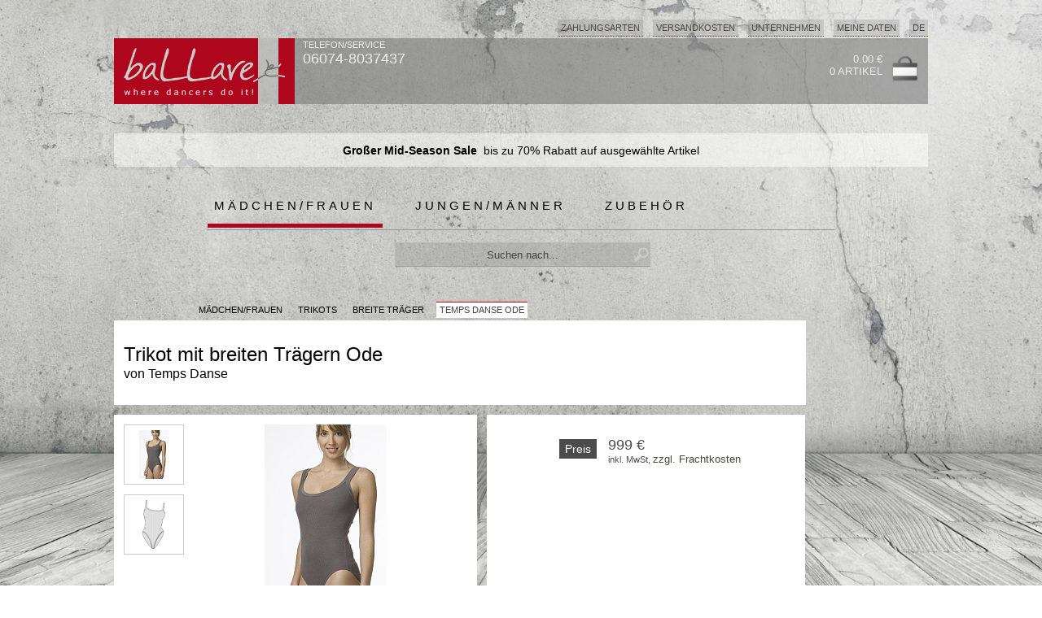

--- FILE ---
content_type: text/html; charset=ISO-8859-1
request_url: https://www.ballare.de/artikel/women/17-trikots/2-trikots-mit-breiten-traegern/134003-temps-danse-trikot-mit-breiten-traegern-ode.html
body_size: 6814
content:
   <!DOCTYPE html>
   <HTML xmlns="http://www.w3.org/1999/xhtml" xml:lang="de">
   <HEAD>

      <meta name="description" content="Ode - das gerippte Trikot mit Spaghetti-Trägern aus Viskose von Temps Danse." />
   <meta name="keywords" content="" />
   <meta name="robots" content="index,follow,noodp,noydir" />
   <meta http-equiv="Content-Type" content="text/html; charset=ISO-8859-1" />
   <meta name="author" content="ballare, webmaster.de" />
   <meta name="page-topic" content="" /> 
   <meta name="language" content="de,de-at,de-ch" />
   <meta name="google-site-verification" content="9H9Ynm3AAHnJXRIL2HhZHNT7sU0T6hPaCTfMKUMrbng" />
   <meta http-equiv="pragma" content="NO-CACHE" />
   <meta http-equiv="cache-control" content="NO-CACHE" />

   <TITLE>ballare tanzshop | Temps Danse | Trikot mit breiten Trägern Ode</TITLE>

   <LINK rel="shortcut icon" href="https://www.ballare.de/favicon.ico" >
   <LINK rel="icon" href="https://www.ballare.de/animated_favicon.gif" type="image/gif" >

   <script type='text/javascript' src='https://www.ballare.de/JS/jquery.min.js'></script>

  
   <link rel='canonical' href='https://www.ballare.de/artikel/women/17-trikots/2-trikots-mit-breiten-traegern/134003-temps-danse-trikot-mit-breiten-traegern-ode.html'/>
   <LINK href='https://www.ballare.de/CSS/artikelinfo.css' rel=stylesheet type=text/css><script src='https://www.ballare.de/JS/elevatezoom/jquery.elevatezoom.js'></script>
   
   <STYLE type='text/css'>

   
  
   
   
  
  
   
   </STYLE>
   
   <LINK rel="stylesheet" type="text/css" href="https://www.ballare.de/CSS/style_sort.css"  >   
   
   <SCRIPT language="JavaScript">
   <!--

      jQuery.noConflict();   
      jQuery(document).ready(function() { 

         
         
         jQuery('#searchbox').attr("autocomplete", "off");
     
         jQuery('#searchbox').keyup( function() {
            inputString = jQuery(this).val();
            if(inputString.length < 2) {
               jQuery('#suggestions').fadeOut();
            } else {
               jQuery('#searchbox').addClass('load');
             
               jQuery.post("https://www.ballare.de/cgi-bin/ac_suchen.pl", { query: escape(inputString) }, function(data) {
                  if(data.length > 0) {
                     jQuery('#suggest').fadeIn();
                     jQuery('#suggestions').fadeIn();
                     jQuery('#suggestionsList').html(data);
                     jQuery('#searchbox').removeClass('load');
                  }
               });
            }
         });
     
     


              
     
     
     
         jQuery('#suggest').mouseleave( function() {
            jQuery('#suggest').fadeOut();
         });
      });

      function fill(thisValue) {
         jQuery('#searchbox').val(thisValue);
         setTimeout("jQuery('#suggestions').fadeOut();", 200);
         jQuery('#searchform').submit();
      }   
      

      
 

   
      function markieren(cb, n) {
         for (var i=1; i<=n; i++) {
            cb.form.elements["box_filter_"+i].checked = cb.checked;
         }
      }  

   
      function openWindow(theURL,winName,x,y) {
         window.open(theURL,"","width="+x+", height="+y+", status='no', menubar='no', resizable='no'");
      }

      function openWindow_auto(theURL,winName,x,y) {
         window.open(theURL,"","width="+x+", height="+y+", status='no', menubar='no', resizable='no', scrollbars='auto'");
      }

      function Aktualisieren() {
         window.document.order.submit();
         OnSubmitForm();              
      }

      
      function OnSubmitForm() {
         var pos = window.pageYOffset;
         var link = document.order.action + "&scrollTo=" + pos;
         document.order.action = link;
      }      
      function addScrollPos(elem) {
         var pos = window.pageYOffset;
         var link = elem.href;

         if (link.match(/scrollTo=([0-9]+)/)) {
            var link = link.replace(/scrollTo=([0-9]+)/, "scrollTo="+pos);
            
         } else {
            if (link.match(/\?/)) {
               link = elem.href+"&scrollTo=" + pos;
            } else {
               link = elem.href+"?scrollTo=" + pos;
            }
         }
         elem.href = link;
      }        

      

   function Fensterweite () {
      if (window.innerWidth) {
         return window.innerWidth;
      } else if (document.body && document.body.offsetWidth) {
         return document.body.offsetWidth;
      } else {
         return screen.width;
      }
   }

   function Fensterhoehe () {
      if (window.innerHeight) {
         return window.innerHeight;
      } else if (document.body && document.body.offsetHeight) {
         return document.body.offsetHeight;
      } else {
         return screen.height;
      }

   }    
    



   function changeClass(MyElement)
   {

      var Class = document.getElementById(MyElement).className;
      if (Class == "box_unselected") {
         document.getElementById(MyElement).className = "box_selected";
      } else {
         document.getElementById(MyElement).className = "box_unselected";
      }        
      
   }

   
      
   
   //-->
   </SCRIPT>
   </HEAD>

   <BODY >


  <img class='bg' src="https://ballare.de/grafiken/start/cement_wall_fotolia2.jpg" alt="">

   
   
   
   
   <CENTER>
   <!-- <HEADER> background-color:#AE061D-->
   <DIV id='outBODY' >

      <DIV id='menu_impressum'>
   <ul id='navi_main' style='float:right;'>
      <li class='fly'><a href='#'>Zahlungsarten</a>
<ul class='dropdown'><li >PayPal</li>
<li >Vorkasse</li>
<li >Nachnahme</li>
<li >Rechnung<BR>(für Stammkunden)</li>
</ul></li><li ><a href='https://www.ballare.de/docs/versandkosten.html'  rel='nofollow'>Versandkosten</a>
</li><li class='fly'><a href='#'>Unternehmen</a>
<ul class='dropdown'><a href='https://www.ballare.de/docs/agb.html'  rel='nofollow'><li >AGB</li></a>
<a href='https://www.ballare.de/docs/datenschutz.html'  rel='nofollow'><li >Datenschutz</li></a>
<a href='https://www.ballare.de/docs/impressum.html'  rel='nofollow'><li >Impressum</li></a>
<a href='https://www.ballare.de/docs/kontakt.html'  rel='nofollow'><li >Kontakt</li></a>
<a href='https://www.ballare.de/docs/versandinformationen.html'  rel='nofollow'><li >Versandinformationen</li></a>
<a href='https://www.ballare.de/docs/widerrufsbelehrung.html'  rel='nofollow'><li >Widerrufsbelehrung</li></a>
</ul></li><li ><a href='https://www.ballare.de/shop.pl?ssl=start&go=Kundendatenlogin'  rel='nofollow'>Meine Daten</a>
</li>
      
      <li class='fly' style='float:right; margin:0'>DE
         <ul class='dropdown'>
            <li class='title'>Sprache wählen:</li>
            <A href='https://www.ballare.de'><li>DE - DEUTSCH</li></A>
            <A href='https://www.ballare.de/en'><li>EN - ENGLISH</li></A>
         </ul>
      </li>      
      
   </ul>
   </DIV>


   
   <DIV class='TOPMENU'>

      <DIV style='width:222px; height:81px; margin:0 10px 0 0; display:block; position:relative;padding:0; float:left;'>
	     <a href='https://www.ballare.de'>
         <IMG src='https://www.ballare.de/grafiken/red/start/ballare_logo_222.png' style='width:222px; height:81px; border:none' alt='Logo Ballettshop ballare'></a>
      </DIV>
	  
      <DIV style='width:226px; height:81px; margin:0; display:block; position:relative;margin:0;padding:0; float:left; text-align:left;'>
         <SPAN style='text-align:left; top:0px; left:0px; position:relative; font-family:verdana,arial; font-size:11px;color:#eee;'>TELEFON/SERVICE<BR><SPAN style='font-family:verdana,arial; font-size:18px;color:#eee;'>06074-8037437</SPAN></SPAN>
         <div style='margin-top:12px' class="fb-like" data-href="https://www.facebook.com/ballare.de" data-width="200" data-layout="button_count" data-show-faces="false" data-send="false"></div>
      </DIV>   


      
      <DIV id='TOP_warenkorb' style="bottom:0px; float:right;  margin:12px 12px 0 0">
      <ul>
         <A href='https://www.ballare.de/shop.pl?go=Warenkorb' rel='nofollow'>
         <li><span style='color:#eee'>0.00 &euro;<BR>0 Artikel</span></li>
         <li><img src='https://www.ballare.de/grafiken/grey/icons/warenkorb.png'></li>
         </a>
      </ul>
      </DIV>   
  
   </DIV>  


<link rel="stylesheet" href="https://ballare.de/JS/swiper/css/swiper.min.css">
 
    
    
<style>
.swiper-container.top_small {
    width: 1000px;
    height: 41px;    
    margin:12px 12px 24px 12px;    
    padding:0;
    color: #000000;
    background: url(https://ballare.de/grafiken/start/white_50.png);    
}

.swiper-container.main {
    width: 976px;
    height: 559px;
    border:12px solid #fff;
}



.swiper-slide,.swiper-wrapper a.main {
   text-align: center;
   font-size: 14px;   color:#000;
   /*background: #eee;*/
}

.swiper-slide {   
   /* Center slide text vertically */
   display: -webkit-box;
   display: -ms-flexbox;
   display: -webkit-flex;
   display: flex;
   -webkit-box-pack: center;
   -ms-flex-pack: center;
   -webkit-justify-content: center;
   justify-content: center;
   -webkit-box-align: center;
   -ms-flex-align: center;
   -webkit-align-items: center;
   align-items: center;
      
}

.red-nav-next,
.red-nav-prev  {
    background-color: rgba(255,255,255,0.6);
    padding: 10px;
    background-size: 41px 66px;
        width: 41px;
    height: 66px;
}


.red-nav-next {
   /*background-image: url("data:image/svg+xml;charset=utf-8,<svg xmlns='http://www.w3.org/2000/svg' viewBox='0 0 27 44'><path d='M27,22L27,22L5,44l-2.1-2.1L22.8,22L2.9,2.1L5,0L27,22L27,22z' fill='#AE061D'/></svg>");*/
   background-image: url("data:image/svg+xml;charset=utf-8,%3Csvg xmlns%3D'http%3A%2F%2Fwww.w3.org%2F2000%2Fsvg' viewBox%3D'0 0 27 44'%3E%3Cpath d%3D'M27%2C22L27%2C22L5%2C44l-2.1-2.1L22.8%2C22L2.9%2C2.1L5%2C0L27%2C22L27%2C22z' fill%3D'%23AE061D'%2F%3E%3C%2Fsvg%3E");
}
.red-nav-prev {
   background-image: url("data:image/svg+xml;charset=utf-8,%3Csvg xmlns%3D'http%3A%2F%2Fwww.w3.org%2F2000%2Fsvg' viewBox%3D'0 0 27 44'%3E%3Cpath d%3D'M0%2C22L22%2C0l2.1%2C2.1L4.2%2C22l19.9%2C19.9L22%2C44L0%2C22L0%2C22L0%2C22z' fill%3D'%23AE061D'%2F%3E%3C%2Fsvg%3E");
}

.swiper-pagination-bullet-active {

   background: #000000;
}

.swiper-slide span {
   background-color:#000;
   color:#fff;
   padding:12px;
   
}

.swiper-wrapper a.main {   
   text-decoration:none;
   height:100%;
   width:100%;

   display: -webkit-box;
   display: -ms-flexbox;
   display: -webkit-flex;
   display: flex;
   -webkit-box-pack: center;
   -ms-flex-pack: center;
   -webkit-justify-content: center;
   justify-content: center;
   -webkit-box-align: center;
   -ms-flex-align: center;
   -webkit-align-items: center;
   align-items: center;

   
}

</style>    

    
    
   
<!-- Slider main container -->
<div class="swiper-container top_small">
   <!-- Additional required wrapper -->
   <div class="swiper-wrapper">
      <!-- Slides -->
      

         
            
         
         <div class="swiper-slide" style=''>         
            

            <b>Großer Mid-Season Sale</b>&nbsp; bis zu 70% Rabatt auf ausgewählte Artikel</b>
            
                      </div>
         
      
   </div>

   

   

   
 
</div>    

    

    
    
<script src="https://cdnjs.cloudflare.com/ajax/libs/Swiper/4.1.0/js/swiper.min.js"></script>    

<script>
var mySwiper = new Swiper ('.swiper-container.top_small', {
   // Optional parameters
   direction: 'vertical',
   loop: true,

   Touches: {
      simulateTouch: true,
   },

   autoplay: {
      delay: 5000,
      disableOnInteraction: false,
   },
})
</script>    

    
    
   <DIV id='HEAD'  >
      <DIV id='start'>
      <ul>
         <li ><a class='selected' href='/artikel/women'>Mädchen/Frauen</a></li>
<li ><a class='black' href='/artikel/men'>Jungen/Männer</a></li>
<li style='margin:0 0 2px 0'><a class='white' href='/artikel/accessories'>Zubehör</a></li>

      </ul>
      </DIV>

     
      <DIV id="suche">
         <form action="https://www.ballare.de/shop.pl?go=suchen" method="post" id="searchform" name="suchen">
         <input autocomplete="off" name="suchen2" id="searchbox" value="Suchen nach..." onfocus="this.value=''" onblur="reset()" type="text">

         <div id="suggest">
            <div class="suggestionsBox" id="suggestions" style="display: none;">
               <div class="suggestionList" id="suggestionsList"> &nbsp; </div>
            </div> 
         </div>
         </form>
      </DIV>
      <!-- eof #start -->
      
   </DIV>
   <!-- eof #HEAD -->

   <!-- </HEADER> -->
   
   
   <DIV style='display:block; position:relative; float:none; width:1000px; height:23px; margin:12px 12px 0 12px'>
      
   <div id='statuszeile' >
      <ul>
         <li><a href='https://www.ballare.de/artikel/women' >MÄDCHEN/FRAUEN</a></li>
<li><span>&nbsp;</span></li>
<li><a href='https://www.ballare.de/artikel/women/17-trikots.html' >Trikots</a></li>
<li><span>&nbsp;</span></li>
<li><a href='https://www.ballare.de/artikel/women/17-trikots/2-trikots-mit-breiten-traegern.html' >breite Träger</a></li>
<li><span>&nbsp;</span></li>
<li><span class='selected'>Temps Danse Ode</span></li>

      </ul>
   </div>

   </DIV>

  
   <DIV style='display:block; position:relative; float:none; width:1000px; margin:0 12px 24px 12px;'> 

      <DIV style='display:block; position:relative; float:left; margin: 0 0 48px 0'  itemscope itemtype='http://data-vocabulary.org/Product'>
            <DIV class='ARTIKELINFO_titel'>
      <h1><span itemprop='name'>Trikot mit breiten Trägern Ode</span></h1>
      <h2>von <span itemprop='brand'>Temps Danse</span> </h2>
   </DIV>

   
         <DIV style='display:block; position:relative; float:none; background-image: url(https://www.ballare.de/grafiken/grey/artikelinfo/artikelinfo_hg.png)'>
            <DIV class='ARTIKELINFO_vorschaubild'><DIV id='vorschaubilder'><ul>               <li data-image="https://www.ballare.de/images/134003_temps_danse_ode_1_info.jpg" data-zoom-image="https://www.ballare.de/images/134003_temps_danse_ode_1_big.jpg"> 
               <img id="img_0" src="https://www.ballare.de/images/134003_temps_danse_ode_1_xsmall.jpg"/>
               </li>
               <li data-image="https://www.ballare.de/images/134003_temps_danse_ode_2_info.jpg" data-zoom-image="https://www.ballare.de/images/134003_temps_danse_ode_2_big.jpg"> 
               <img id="img_1" src="https://www.ballare.de/images/134003_temps_danse_ode_2_xsmall.jpg"/>
               </li>
</ul></DIV>      <DIV id='btn_zurueck'>
         <A href='https://www.ballare.de/artikel/women/17-trikots/2-trikots-mit-breiten-traegern.html#Artikel134003'>
         <img src='https://www.ballare.de/grafiken/grey/artikelinfo/zurueck_de.gif'>
         </A>
      </DIV>
</DIV>
            <DIV class='ARTIKELINFO_bild'><DIV id='hauptbild' ><ul><li class='bild'><img id='zoom' itemprop='image' src='https://www.ballare.de/images/134003_temps_danse_ode_1_info.jpg' data-zoom-image='https://www.ballare.de/images/134003_temps_danse_ode_1_big.jpg'></li><li class='info'><span itemprop='description'>Ode - das gerippte Trikot mit Spaghetti-Trägern aus Viskose von Temps Danse.</span></li><li class='hinweis'>Kollektionsartikel - nur solange der Vorrat reicht!</li></ul></DIV></DIV>
            <DIV class='ARTIKELINFO_parameter'>   
   <DIV class="artikelmenu">
      <ul id="artikelparameter_nav">
      <li class="space_5"></li>
      <li class="preis">
         <span itemprop="offerDetails" itemscope itemtype="http://data-vocabulary.org/Offer">
            <meta itemprop='currency' content='EUR'>
            <span class='preis'>Preis</span>
            <p class='preis_wahl'><span style='font-size:18px' itemprop='price'>999 &euro;</span><BR>inkl. MwSt, <A href='https://www.ballare.de/docs/versandkosten.html'>zzgl. Frachtkosten</A></p>
            <span itemprop="condition" content='new'></span>
            <span itemprop="seller" content='ballare'></span>
         </span>
      </li>   
      
      </ul>
      
      
   </DIV>
 </DIV>
            <div style="clear: both;"></div>       
         </DIV>
      </DIV>

      <DIV class='ARTIKELINFO_crosspromo'></DIV>

   </DIV>

      <SPAN style='position:relative; margin:0 0 0 12px; padding:4px 6px 4px 6px; clear:both; float:left; background-color:#666666; color:white; font-family:verdana,arial;font-size:13px; white-space: nowrap; display:inline-block;'>
   KUNDEN KAUFTEN AUCH:
   </SPAN>

   <DIV id='MyDiv' style='position:relative; width:988px; height:141px; padding:0 0 12px 12px; margin:0 0 0 12px; overflow:hidden; float:none; clear:both; background:url(https://www.ballare.de/grafiken/start/white_50.png); border-top:1px solid #666666; border-bottom:1px solid #666666; '>
         <DIV id='topseller' style='float:left;'>
      <ul>
         <li class='titel'><A style='text-align:center;' href='https://www.ballare.de/artikel/women/20-/4-/121009-intermezzo-stulpen-2010-precal.html'>2010 Precal</A></li>
         <A href='https://www.ballare.de/artikel/women/20-/4-/121009-intermezzo-stulpen-2010-precal.html'><li class='bild' style='background: url(https://www.ballare.de/images/121009_intermezzo_precal_1_small.jpg) no-repeat center;'></li></A>
         <li class='preis'>6.50 &euro;</li>
      </ul>
      </DIV>
      <DIV id='topseller' style='float:left;'>
      <ul>
         <li class='titel'><A style='text-align:center;' href='https://www.ballare.de/artikel/women/13-/0-/106054-capezio-strumpfhose-n145-hold-u-stretch-stirrup.html'>N145 Hold & Stretch Stirrup</A></li>
         <A href='https://www.ballare.de/artikel/women/13-/0-/106054-capezio-strumpfhose-n145-hold-u-stretch-stirrup.html'><li class='bild' style='background: url(https://www.ballare.de/images/106054_capezio_n145_hold_u_stretch_stirrup_1_small.jpg) no-repeat center;'></li></A>
         <li class='preis'>13.50 &euro;</li>
      </ul>
      </DIV>
      <DIV id='topseller' style='float:left;'>
      <ul>
         <li class='titel'><A style='text-align:center;' href='https://www.ballare.de/artikel/women/15-/4-/106035-capezio-jazzschuh-u458.html'>U458</A></li>
         <A href='https://www.ballare.de/artikel/women/15-/4-/106035-capezio-jazzschuh-u458.html'><li class='bild' style='background: url(https://www.ballare.de/images/106035_capezio_458_1_small.jpg) no-repeat center;'></li></A>
         <li class='preis'>30.00 &euro;</li>
      </ul>
      </DIV>
      <DIV id='topseller' style='float:left;'>
      <ul>
         <li class='titel'><A style='text-align:center;' href='https://www.ballare.de/artikel/women/17-/2-/140031-grishko-aermelloses-trikot-dl09mp-tank.html'>DL09MP Tank</A></li>
         <A href='https://www.ballare.de/artikel/women/17-/2-/140031-grishko-aermelloses-trikot-dl09mp-tank.html'><li class='bild' style='background: url(https://www.ballare.de/images/140031_grishko_dl09_tank_1_small.jpg) no-repeat center;'></li></A>
         <li class='preis'> 15.50 &euro;</li>
      </ul>
      </DIV>
      <DIV id='topseller' style='float:left;'>
      <ul>
         <li class='titel'><A style='text-align:center;' href='https://www.ballare.de/artikel/women/17-/4-/122009-freed-kurzarmtrikot-fthss.html'>FTHSS</A></li>
         <A href='https://www.ballare.de/artikel/women/17-/4-/122009-freed-kurzarmtrikot-fthss.html'><li class='bild' style='background: url(https://www.ballare.de/images/0101-013_freed_fthss_1_small.jpg) no-repeat center;'></li></A>
         <li class='preis'>10.00 &euro;</li>
      </ul>
      </DIV>
      <DIV id='topseller' style='float:left;'>
      <ul>
         <li class='titel'><A style='text-align:center;' href='https://www.ballare.de/artikel/women/1-/1-/103064-danceries-taillengummi-z-55-taillenband.html'>Z 55 Taillenband</A></li>
         <A href='https://www.ballare.de/artikel/women/1-/1-/103064-danceries-taillengummi-z-55-taillenband.html'><li class='bild' style='background: url(https://www.ballare.de/images/0126-046_danceries_z_55_taillenband_1_small.jpg) no-repeat center;'></li></A>
         <li class='preis'>3.95 &euro;</li>
      </ul>
      </DIV>
      <DIV id='topseller' style='float:left;'>
      <ul>
         <li class='titel'><A style='text-align:center;' href='https://www.ballare.de/artikel/women/17-/8-/103144-danceries-trikot-mit-stehkragen-t-57-allegra.html'>T 57 Allegra</A></li>
         <A href='https://www.ballare.de/artikel/women/17-/8-/103144-danceries-trikot-mit-stehkragen-t-57-allegra.html'><li class='bild' style='background: url(https://www.ballare.de/images/103144_danceries_t_57_allegra_1_small.jpg) no-repeat center;'></li></A>
         <li class='preis'> 37.95 &euro;</li>
      </ul>
      </DIV>

   </DIV>

   
      <SCRIPT language="JavaScript">
   <!--

   jQuery("#zoom").elevateZoom({
      zoomWindowPosition: 1, zoomWindowOffetx: 10, borderSize: 1,   
      gallery: 'vorschaubilder', 
      easing:true,
      zoomWindowWidth:300,
      zoomWindowHeight:300,
      scrollZoom : true
   });


   jQuery("#zoom").bind("click", function(e) { 
      var ez = jQuery('#zoom').data('elevateZoom');
      jQuery.fancybox(ez.getGalleryList());
      return false;
   }); 

   -->
   </SCRIPT>   

   
   <div id='ende'>
   <!--<form method="POST" action="" name='newsletter'>-->
   <ul>
      <li style='margin:4px 12px 0 0;'><SPAN>newsletter</SPAN></li>
      <!--<li class='input'><input name="email" type="text" value="Ihre Email-Adresse..." onfocus="this.value=''" ></li>-->
      <li><a href='https://seu1.cleverreach.com/f/47736-195986/'><img src='https://www.ballare.de/grafiken/start/newsletter_anmelden_off_de.gif'></li>
      <li style='width:350px; text-align:right; margin:0;padding:0;'>
         <SPAN class='webd'>©creatis webdesign</SPAN></li>
   </ul>
   <!--</form>-->
   </div>


--- FILE ---
content_type: text/css
request_url: https://www.ballare.de/CSS/style_sort.css
body_size: 108240
content:

html, body {
   padding:0; 
   margin:0; 
   top:0; 
   left:0;
   font-family:Verdana,Arial,Helvetica;
   font-size:13px;
}


/*table {
   margin:0 auto;
}*/





img.bg {
  /* Set rules to fill background */
  min-height: 100%;
  min-width: 1024px;
	
  /* Set up proportionate scaling */
  width: 100%;
  height: auto;
	
  /* Set up positioning */
  position: fixed;
  top: 0;
  left: 0;
}

@media screen and (max-width: 1024px) { /* Specific to this particular image */
  img.bg {
    left: 50%;
    margin-left: -512px;   /* 50% */
  }
}




div.TOPMENU {
   display:block;
   position:relative;
   top:0px;
   left:0px;
   width:1000px; 
   margin:0px 12px 36px 12px; 
   padding:0; 
   text-align:center; 
   float:none; 
   height:81px; 
   /*background: url(https://ballare.de/grafiken/red/start/ballare_logo_bg_81.png) 0 0 no-repeat;*/
   background: rgba(120, 120, 120, 0.6) !important;
}










A {
        FONT-FAMILY: Verdana,Arial,Helvetica;
        color:#4C473D; 
        font-size:13px;
        TEXT-DECORATION: none;
}
A:hover {
        TEXT-DECORATION: underline;
}



select {
   border: 1px solid #aeaeae;
   padding:2px 2px;
}




A.error, A.error:link, A.error:visited, A.error:active, A.error:focus {
   FONT-FAMILY: Verdana,Arial,Helvetica; 
   FONT-SIZE: 13px; 
   color:#fff; 
   TEXT-DECORATION: none;
}
A.error:hover {
   FONT-FAMILY: Verdana,Arial,Helvetica; 
   FONT-SIZE: 13px; color:#fff; 
   TEXT-DECORATION: none;
}




input[type="text"]
{
   margin: 0px;
   font-family: Arial;
   font-size: 14px;
   padding: 3px 4px;
   border: 1px solid #aaa;
   text-align: center;
}
   
input[type="text"]:hover
 {
   border-color: #666;
}  

 
 
 

/*  C S S  für  BUTTON  */
         
.pure-button {
   display:inline-block;
   *display:inline;
   zoom:1;
   line-height:normal;
   white-space:nowrap;
   vertical-align:baseline;
   text-align:center;
   cursor:pointer;
   -webkit-user-drag:none;
   -webkit-user-select:none;
   -moz-user-select:none;
   -ms-user-select:none;
   user-select:none
}

.pure-button::-moz-focus-inner {
   padding:0;
   border:0
}

.pure-button {
   /*font-size:14px;*/
   font-size:13px;   
   *font-size:90%;
   *overflow:visible;
   padding:.4em 1.2em;
/* 
   color:#444;
   color:rgba(0,0,0,.8);
   *color:#444;
   background-color:#E6E6E6;   
 */   
   color:#ffffff;
   /* color:rgba(255,255,255,.8);  */
   *color:#ffffff;
 
 
   border:1px solid #999;
   border:0 rgba(0,0,0,0);

   background-color:#AE061D;
   
   text-decoration:none;
   border-radius:2px;
   -webkit-font-smoothing:antialiased;
   -webkit-transition:.1s linear -webkit-box-shadow;
   -moz-transition:.1s linear -moz-box-shadow;
   -ms-transition:.1s linear box-shadow;
   -o-transition:.1s linear box-shadow;
   transition:.1s linear box-shadow
}

.pure-button-hover,.pure-button:hover,.pure-button:focus {
   text-decoration:none;
   filter:progid:DXImageTransform.Microsoft.gradient(startColorstr='#00000000', endColorstr='#1a000000', GradientType=0);
   background-image:-webkit-gradient(linear,0 0,0 100%,from(transparent),color-stop(40%,rgba(0,0,0,.05)),to(rgba(0,0,0,.1)));
   background-image:-webkit-linear-gradient(transparent,rgba(0,0,0,.05) 40%,rgba(0,0,0,.1));
   background-image:-moz-linear-gradient(top,rgba(0,0,0,.05) 0,rgba(0,0,0,.1));
   background-image:-ms-linear-gradient(transparent,rgba(0,0,0,.05) 40%,rgba(0,0,0,.1));
   background-image:-o-linear-gradient(transparent,rgba(0,0,0,.05) 40%,rgba(0,0,0,.1));
   background-image:linear-gradient(transparent,rgba(0,0,0,.05) 40%,rgba(0,0,0,.1))
}

.pure-button:focus {
   outline:0
}
.pure-button-active,.pure-button:active {
   box-shadow:0 0 0 1px rgba(0,0,0,.15) inset,0 0 6px rgba(0,0,0,.2) inset
}

.pure-button[disabled],.pure-button-disabled,.pure-button-disabled:hover,.pure-button-disabled:focus,.pure-button-disabled:active {
   border:0;
   background-image:none;
   filter:progid:DXImageTransform.Microsoft.gradient(enabled=false);
   filter:alpha(opacity=40);
   -khtml-opacity:.4;
   -moz-opacity:.4;
   opacity:.4;
   cursor:not-allowed;
   box-shadow:none
}

.pure-button-hidden {
   display:none
}

.pure-button::-moz-focus-inner {
   padding:0;
   border:0
}

.pure-button-primary,.pure-button-selected,a.pure-button-primary,a.pure-button-selected {
   background-color:#0078e7;
   color:#fff
}
 
/*  C S S  für  BUTTON  */




   
   
.btn_red, .btn_grey, .btn_lt_grey {
   text-decoration:none;
   display:inline-block;
   color:#FFFFFF;
   background-color:#AE061D;
   font-size:13px;
   text-align:center;
   padding: 3px 10px 4px 10px;
   margin:0 0 5px 0;
   border:1px solid #AE061D;
   border-radius:3px;
   white-space:nowrap;
   cursor:pointer;   
}

.btn_red:hover,.btn_red:active {
   text-decoration:none;
   background-color:#ffffff;
   color:#000;
}   

.btn_grey {
   border:1px solid #606061;   
   background-color:#606061;
}


.btn_grey:hover,.btn_grey:active {
   text-decoration:none;
   background-color:#fff;
   color:#000;
}
    
.btn_lt_grey {
   color:#505A64;
   border:1px solid #C7C7C7;   
   background-color:#F0F0F0;
}    
 
.btn_lt_grey:hover, .btn_lt_grey:active {
   color:#505A64;
   border:1px solid #C4C4C4;   
   background-color:#E4E4E4;
}  
 
 
 
 
 
#txt {
   width:600px; 
   margin:auto; 
   background-color:white; 
   border:solid 12px white;
   text-align:left;
}

#txt h1, #txt h2, #txt h3, #txt p {
   font-family:Verdana, Arial;
   text-decoration: none;
   color:black;
   font-size:13px;
} 

#txt h2 {
   font-size:16px;
}
#txt h3 {
   font-size:14px;
}







.button-red, .button-grey , a.button-red, a.button-grey{
   text-decoration:none;
   display:inline-block;
   *display:inline;
   zoom:1;
   font-size:15px;
   font-family: Verdana, Arial;
   color:#ffffff;
   line-height:normal;
   white-space:nowrap;
   vertical-align:baseline;
   text-align:center;
   cursor:pointer;
   border:none;
   padding:2px 50px 2px 12px;
   background: url(../grafiken/red/order/arrow_right.png) no-repeat right top #AE061D;
}

.button-grey, a.button-grey {
   color:#ffffff;
   padding:2px 12px 2px 50px;
   background: url(../grafiken/red/order/arrow_left.png) no-repeat left top #666666;
}





#outBODY {
   display:block;
   position:relative;
   width:1024px;
   margin:auto; 
   padding:12px 0 0 0; 
   text-align:center;
}


#HEAD {
   position:relative;
   float:none;
   text-align:center;
   width:1000px;
   margin:0 12px 52px 12px; /*24px unten*/
   padding:0;
   background-color:none; /*bg #eaeaea*/ 
   height:90px;

}


#GLOBALEFILTER {
   position:relative;
   float:none;
   display:block;
   text-align:center;
   left:0px;
   height:20px;
   margin:0px 12px 30px 12px;
   padding:0px;

}


#MAIN {
   position:relative;
   float:none;
   display:block;
   text-align:center;
   width:1000px;
   margin:12px 12px 0 12px;

   padding:0px;

}

#MENU {
   position:relative;
   /*top:0px;
   left:0px;*/
   
   width:165px;
   margin:22px 12px 0 0;

   border-right: 1px dashed #999999;
   text-align:center;
   background-color:none; /*bg #eaeaea*/
   float:left;
}

#CONTENT {
   position:relative;
   text-align:center;

   width:822px;
   background-color:none; /*bg #eaeaea*/
   margin:0px;
   padding:0px;
   float:left;
}











#countdown {
   position: relative;
   top:-60px;
   left:0;
   display:block;
   height:120px;
   margin:0;
   list-style:none;
   float:none;
   padding:0;

}
#countdown ul {
   position: relative;
   top:0px;
   left:0px;   
   margin:0;
   padding:0;
   float:left;
   color:black;
}


#countdown ul li {
   position: relative;
   list-style:none;
   margin:0;
   padding:0;
   float:left;
   color:black;
}

#countdown ul li.space {
   list-style:none;
   float:left;   
   margin:0;
   FONT-FAMILY: Verdana,Arial,Helvetica; 
   FONT-SIZE: 40px; 
   color:black;
  
}

#countdown ul li ul {
   position: relative;
   margin:0;
   padding:0;
   color:black;
   float:left;     
}

#countdown ul li ul li {
   top:0;
   left:0;
   position: relative;
   margin:0;
   padding:0;
   text-align:center;
   float:none;
   color:#666666;
   FONT-FAMILY: Verdana,Arial,Helvetica; 
   FONT-SIZE: 14px; 

}
#countdown img {
   position: relative;
   margin:0;
   padding:0;

}

#countdowntext {
   position: relative;
   margin:0;
   padding:0;
   text-align:left;
   float:none;
   color:black;
   FONT-FAMILY: Verdana,Arial,Helvetica; 
   FONT-SIZE: 13px; 
}

#countdowntext p {
   position: absolute;
   top:-10px;
   left:0px;
   margin:0;
   padding:0;
   text-align:left;
   float:none;
   color:black;
   FONT-FAMILY: Verdana,Arial,Helvetica; 
   FONT-SIZE: 13px;
   width:464px;
}















/*Menu oben*/

#menu_top_cat ul#navi_main
{
   position: absolute;
   left:0px;
   width:31;
   display:block;
   text-align: center;
   font-family: Verdana, Arial;
  /* text-transform:uppercase;   */
   font-size:13px;   
   background-color:#646464;  
   color:white;
   list-style:none;
   margin:0;
   padding:0;
   z-index:100;
}

#menu_top_cat ul#navi_main a
{
   text-decoration: none;
   color:white;
   background-color:#AE061D;
   padding:0;   
   font-family: Verdana, Arial;
   font-size:13px;
 /*  text-transform:uppercase;   */  
}

#menu_top_cat ul#navi_main a:hover  
{
   text-decoration: none;
   color:black;
   font-family: Verdana, Arial;
   background-color:#ccc;
   padding:0;   
}




#menu_top_cat ul#navi_main li
{
   float:left;
   position: relative;
   list-style: none;
   padding:7px 24px 7px 10px;
   background: url(img/arrow_down_top_menu_black.png) no-repeat right top;
   background-color:#999999;
   color:black; 
}

#menu_top_cat ul#navi_main li.zwnav
{
   width:2px;
   list-style: none;   
   padding:8px 10px 8px 10px;
   margin:0;
   background-color:none;   

}



#menu_top_cat ul#navi_main li:hover 
{
   float:left;
   position: relative;
   list-style: none;
   background-color:white;
   padding:7px 10px 7px 10px;

}



#menu_top_cat ul#navi_main li.fly:hover
{
   float:left;
   position: relative;
   list-style: none;
   padding:7px 24px 7px 9px;
   
   background: url(img/arrow_down_top_menu.png) no-repeat right top;
   background-color:#AE061D;   
   
   color:white;    
   border-left: 1px solid #ddd;  

   -moz-box-shadow: 2px 2px 3px rgba(40, 40, 40, 0.25);
   -webkit-box-shadow: 2px 2px 3px rgba(40, 40, 40, 0.25);
    box-shadow: 2px 2px 3px rgba(40, 40, 40, 0.25);


   
}

#menu_top_cat ul#navi_main li ul.dropdown
{
   background:none; 
   background-color: white;
   position: absolute;
   left:-1px;
   top:31px;
   padding:20px;
   border-left: 1px solid #ddd;


   -moz-box-shadow: 2px 2px 3px rgba(40, 40, 40, 0.25);
   -webkit-box-shadow: 2px 2px 3px rgba(40, 40, 40, 0.25);
    box-shadow: 2px 2px 3px rgba(40, 40, 40, 0.25);
   
   
}

#menu_top_cat ul#navi_main li ul li
{
   float:none;
   background:none;  
   text-align:left;
   white-space:nowrap; 
   display:block;
   color:black;
   margin:0 10px;
   border-top:1px solid #ddd;
   background-color:white;     

   padding:7px 10px 7px 10px;

}


#menu_top_cat ul#navi_main li ul li.title {
   color:#4b4b4b;
   font-family:Verdana,Arial;
   font-weight:normal;
   font-size:14px;
   margin:0;
   display:block;
   width:100%;
   height:42px;
   border:0;
   padding:0; 
}



#menu_top_cat ul#navi_main li ul li:hover
{
   float:none;
   text-align:left;
   white-space:nowrap;    
   display:block;
   color:#AE061D;


 
}

#menu_top_cat ul#navi_main li>ul
{
   display:none;
}

#menu_top_cat ul#navi_main li:hover > ul
{
   display:block;
}








#menu_top_cat2
{
   position:relative;
   display:block;

   left:0px; 
   margin:0; 
   padding:0 6px 0 6px; 
   height:23px; 
}





#menu_top_cat2 ul#navi_main
{
   position: absolute;
   right:0;
   display:block;
   text-align: center;
   font-family: Verdana, Arial;
   /*text-transform:uppercase;*/
   font-size:11px;   
   background-color:none;  
   color:#666666;
   list-style:none;
   margin:0;
   padding:0;
   z-index:100;
      width:153px; 
}

#menu_top_cat2 ul#navi_main a
{
   text-decoration: none;
   color:#666666;
   background-color:#AE061D;
   padding:0;   
   font-family: Verdana, Arial;
   font-size:11px;
   /*text-transform:uppercase;*/
}

#menu_top_cat2 ul#navi_main a:hover  
{
   text-decoration: none;
   color:black;
   font-family: Verdana, Arial;
   background-color:#ccc;
   padding:0;   
}




#menu_top_cat2 ul#navi_main li,
#menu_top_cat2 ul#navi_main li.kategorie
{
   float:left;
   position: relative;
   list-style: none;
   padding:3px 20px 3px 6px;
  
   background: url(img/arrow_down_35.png) no-repeat right top;
   background-color:none; /*bg #eaeaea*/
   color:black; 
   border:1px solid #CCCCCC;
}
#menu_top_cat2 ul#navi_main li.kategorie
{
   float:left;
   position: relative;
   background-color:#FFFFFF;
   padding:3px 20px 4px 6px;
   margin:0;
   border:none;
   border-top:1px solid #CCCCCC;
   border-left:1px solid #CCCCCC;
   border-right:1px solid #CCCCCC;
}



#menu_top_cat2 ul#navi_main li:hover 
{
   float:left;
   position: relative;
   list-style: none;

   padding:4px 24px 4px 6px;

}



#menu_top_cat2 ul#navi_main li.zwnav,
#menu_top_cat2 ul#navi_main li.zwnav:hover
{
   width:2px;
   list-style: none;   
   margin:0;
   padding:4px;
   background:none;
   background-color:none; /*bg #eaeaea*/
   border:none;
}
#menu_top_cat2 ul#navi_main li#zwnav span,
{
   margin:0;
   padding:0;
   border:0;
   background:none;
   background-color:none; /*bg #eaeaea*/
   color:none; /*bg #eaeaea*/
}




#menu_top_cat2 ul#navi_main li.fly:hover,
#menu_top_cat2 ul#navi_main li.kategorie:hover
{
   float:left;
   position: relative;
   list-style: none;
   padding:3px 20px 3px 6px;


   background: url(img/arrow_down_wht.png) no-repeat right top;
   background-color:#AE061D;   
   
   color:white;    
   border:1px solid #CCCCCC;
  
   
   -moz-box-shadow: 2px 2px 3px rgba(40, 40, 40, 0.25);
   -webkit-box-shadow: 2px 2px 3px rgba(40, 40, 40, 0.25);
    box-shadow: 2px 2px 3px rgba(40, 40, 40, 0.25);
  
}

#menu_top_cat2 ul#navi_main li.kategorie:hover
{
   float:left;
   margin:0;   
  
}



#menu_top_cat2 ul#navi_main li ul.dropdown
{
   background:none; 
   background-color: white;
   position: absolute;
   right:-1px;
   top:21px;
   padding:20px;
   z-index:500;
   border: 1px solid #ddd;


   -moz-box-shadow: 2px 2px 3px rgba(40, 40, 40, 0.25);
   -webkit-box-shadow: 2px 2px 3px rgba(40, 40, 40, 0.25);
    box-shadow: 2px 2px 3px rgba(40, 40, 40, 0.25);
   
   
}

#menu_top_cat2 ul#navi_main li ul li
{
   float:none;
   background:none;  
   text-align:right;
   white-space:nowrap; 
   display:block;
   color:black;
   margin:0 10px;
   border:0;
   border-top:1px solid #ddd;
   background-color:white;     

   padding:7px 10px 7px 10px;

}


#menu_top_cat2 ul#navi_main li ul li.title,
#menu_top_cat2 ul#navi_main li ul li.title:hover
 {
   color:#4b4b4b;
   background-color:white; 
   font-family:Verdana,Arial;
   font-weight:normal;
   font-size:14px;
   margin:0;
   display:block;
   width:100%;
   height:42px;
   border:0;
   padding:0; 
  
}



#menu_top_cat2 ul#navi_main li ul li:hover
{
   float:none;
   text-align:right;
   white-space:nowrap;    
   display:block;
   color:black;
   background-color:#eeeeee;
   padding:7px 10px 7px 10px;   
   border:0;
   border-top:1px solid #ddd;


 
}

#menu_top_cat2 ul#navi_main li>ul
{
   display:none;
}

#menu_top_cat2 ul#navi_main li:hover > ul
{
   display:block;
}


















#suchen {
   position:relative; 
   width:350px; 
   left:350px; 
   padding:0; 
   margin:0; 
   height:31px; 
   background-color:#646464;
   float:left;

}


#suchen ul  {
   margin:0;
   padding:0;
   height:31px;
   background-color:#646464;
   float:left;

}

#suchen li {
   margin:0;
   list-style:none;
   background-color:#646464;
   float:left;
   FONT-FAMILY: Verdana,Arial,Helvetica; 
   FONT-SIZE: 13px;
   text-transform:uppercase;    
   color:#FFFFFF;    
   padding:6px 0 0 0;  
   text-align:right;   
}



INPUT.suchen_feld {
   margin:0;

   font-size: 13px; 
   border-style: solid; 
   border-width: 1px; 
   border-color: #000000;
   width:188px;
}
/*Menu oben*/








/* FARBMENU*/


#farbmenu {


   position:relative;
   top:-12px;
   left:12px;
   margin:0; 
   padding:0; 
   float:left;
   z-index:2;
   width:20px;
   height:159px;
   

}

#farbmenu ul {
   list-style:none; 
   margin:0; 

   white-space:nowrap; 
   text-align:left; 
   padding:0; 
   background:none; 
   display:inline;

}

#farbmenu ul li {
   list-style:none; 
   margin:0; 
   padding:0;
   width:20px;

   display:inline; 
   background-color:none;
}
#farbmenu ul li ul li {
   list-style:none; 
   margin:0; 
   padding:0;
  
   display:inline; 
   background-color:none;
}

/* #farbmenu div {
   margin:0; 
   padding:0; 
   width:13px; 
   height:13px; 
   display:block; 
   background:#fff; 
   border:1px solid #ccc;
} */

#farbmenu span {
   margin-top:3px; 
   padding:0; 
   width:13px; 
   height:13px; 
   display:block; 
   background:#fff; 
   border:1px solid #ccc;
}


#farbmenu ul li ul { 
   
   border:1px solid #ccc; 
   margin-left:12px;
   padding-left:0; 
   width:90px; 
   height:70px;
   text-align:center; 
   
   /*-moz-box-shadow:2px 2px 2px 0 #999;*/
   /*-webkit-box-shadow:2px 3px 7px 0 #999;*/
   /*box-shadow:0px 0px 4px 0 #ccc;*/
   
   box-shadow:2px 2px 3px rgba(40, 40, 40, 0.25);
   -moz-box-shadow: 2px 2px 3px rgba(40, 40, 40, 0.25);
   -webkit-box-shadow: 2px 2px 3px rgba(40, 40, 40, 0.25);
   
}

#farbmenu p.out{ 
   list-style:none;
   text-decoration:none;
   
   padding:1px 2px 1px 2px;

   margin:0; 
   text-align:center; 
   font-family: Verdana,Arial;
   font-size:10px;
   color:#000000;
   background-color:#ffffff;
   display:block;
}

.hasShadow{
   -moz-box-shadow: 2px 2px 3px rgba(40, 40, 40, 0.25);
   -webkit-box-shadow: 2px 2px 3px rgba(40, 40, 40, 0.25); 
}

#farbmenu ul ul {margin:0; padding:0; position:absolute; left:-9999px;}
#farbmenu ul#toplevel {margin:0; padding:0; position:absolute; left:0; top:0;}

#farbmenu a {display:block; margin:0; padding:2 0 2 0} 


#farbmenu ul li:hover > ul {left:30px; margin-top:-23px; margin-left:5px;}

#farbmenu a:hover ul,
#farbmenu a:hover a:hover ul, 
#farbmenu a:hover a:hover a:hover ul {left:30px;}

#farbmenu a:hover ul ul, 
#farbmenu a:hover a:hover ul ul {left:-9999px;}
/* FARBMENU*/










#filterstatus
{
   float:left;
   position:absolute;
   display:block;
   top:-23px;
   left:0;
   padding:0;
   margin:0 0 12px 0;
   height:23px;
   white-space:nowrap;
   vertical-align:bottom;
   width:153px;
   border-bottom:12px solid #fff; 
}

#filterstatus li, #filterstatus ul {
   position:relative;
   margin:0;
   padding:0;
   list-style:none;
   float:left;
   white-space:nowrap;
}


#filterstatus A,  #filterstatus span {
   text-decoration: none;  
   FONT-FAMILY: Verdana,Arial,Helvetica; 
   FONT-SIZE: 11px; 
   /*text-transform: uppercase;  */
   color:#000; 
   white-space:nowrap;
}

#filterstatus span {
   padding:4px 4px 4px 0px;
   margin-left:2px;
   text-align:left;      
   width:67px;  
   float:left;   

}
#filterstatus A {
   margin:0;
   text-align:right;      
   padding:4px 4px 4px 0px; 
   width:75px;   
   float:right;   
}


#filterstatus A:hover {
   background:url(img/filter_reset.png) no-repeat right 3px;
}













/* Artikel/ Artikelkat statuszeile*/

#statuszeile
{

   position:relative;
   display:block;
   width:800px;
   /*top:0;
   left:0;
   margin:0 12px 0 12px;*/
   margin:0 auto;
   padding:0;
   height:23px;
   white-space:nowrap;
   vertical-align:bottom;

   
}

#statuszeile A,  #statuszeile span {
   margin:0;
   border:none;
   padding:4px 4px 4px 4px; 
   text-align:left;   
   text-decoration: none;  
   FONT-FAMILY: Verdana,Arial,Helvetica; 
   FONT-SIZE: 11px; 
   text-transform: uppercase;  
   color:#000; 
   float:left;
   white-space:nowrap;
   background:none;   
}


#statuszeile A:hover {
   background-color:#ffffff;
   white-space:nowrap;
   padding:3px 4px 4px 4px;
   border-top:1px solid #999;   
}

#statuszeile span.selected, #statuszeile span.reset {
   position:relative;
   padding:3px 4px 4px 4px;    
   left:0px;
   top:0;
   white-space:nowrap;
   color:#444444;    
   background-color:#ffffff;
   border-top:1px solid #AE061D;
}


#statuszeile li , #statuszeile ul {
   position:relative;
   margin:0;
   padding:0;
   list-style:none;
   float:left;
   white-space:nowrap;
}


#statuszeile span.reset
{
   background:url(img/filter_reset.png) no-repeat 1px 3px;
   background-color:#ffffff;
}






#statuszeile A.lagerware {
   margin:0;
   border:none;
   padding:4px 4px 4px 4px; 
   text-align:left;   
   text-decoration: none;  
   FONT-FAMILY: Verdana,Arial,Helvetica; 
   FONT-SIZE: 11px; 
   text-transform: uppercase;  
   color:#fff; 
   float:left;
   white-space:nowrap;
   background-color:#AE061D;   
}

#statuszeile A.lagerware:hover {
   TEXT-DECORATION: underline;
   
}


/* Artikel/ Artikelkat statuszeile*/





#Warenkorb
{
   position:relative;
   top:0px;
   right:0px;
   float:right;
   text-align:right;
   padding:0;
   margin:0;

   height:23px;
}

#Warenkorb li , #Warenkorb ul{
   margin:0;
   padding:0;
   list-style:none;
   float:left;
}

#Warenkorb ul li img{
   position:relative;
   top:-2px;
   margin:0;
   padding:0;
   list-style:none;
   float:left;
   border:none;
}


#Warenkorb A:link, #Warenkorb A:visited, #Warenkorb A:active,  #Warenkorb span, #Warenkorb span.selected {
   margin:0;
   padding:4px 4px 4px 4px; 
   text-align:left;   
   text-decoration: none;  
   FONT-FAMILY: Verdana,Arial,Helvetica; 
   FONT-SIZE: 11px; 
   color:#000000; 
   float:left;
}











#menu_impressum
{
   position:relative;
   display:block;

   margin:12px 12px 0px 12px; 
   padding:0; 
   height:23px;
   width:1000px;
   float:none;   
   white-space:nowrap;
   vertical-align:bottom;
   font-family: Verdana, Arial;
   font-size:11px;
   
}


#menu_impressum ul#navi_main
{
   position:relative;
   margin:0;
   padding:0;
   list-style:none;
   float:left;
   white-space:nowrap;
   z-index:2;
}


/*#menu_impressum ul#navi_main a*/
#menu_impressum ul#navi_main li
{
   margin:0 12px 0 0;
   border:none;
   padding:4px 4px 4px 4px;
   text-align:left;   
   text-decoration: none;  
   text-transform: uppercase;  
   color:#444; 
   float:left;
   white-space:nowrap;
   background:none;
   font-size:11px;
   border-bottom:1px dotted #444;

   background: rgba(120, 120, 120, 0.25);
   
}

#menu_impressum ul#navi_main li:hover  
{
   background-color:#ffffff;
   color:#000;
   white-space:nowrap;
   padding:3px 4px 4px 4px;
   border-top:1px solid #999;
   border-bottom:1px solid #999;
   -moz-box-shadow: 2px 2px 3px rgba(40, 40, 40, 0.25);
   -webkit-box-shadow: 2px 2px 3px rgba(40, 40, 40, 0.25);
    box-shadow: 2px 2px 3px rgba(40, 40, 40, 0.25);   
}


#menu_impressum ul#navi_main a.red
{
   margin:0;
   border:none;
   padding:4px 4px 4px 4px; 
   text-align:left;   
   text-decoration: none;  
   text-transform: uppercase;  
   color:#fff; 
   float:left;
   white-space:nowrap;
   background-color:#AE061D;   
}

#menu_impressum ul#navi_main a.red:hover
{
   TEXT-DECORATION: underline;   
}



/*#menu_impressum ul#navi_main li*/
#menu_impressum ul#navi_main a
{
   position:relative;
   margin:0;
   padding:0;
   list-style:none;
   float:left;
   white-space:nowrap;
   font-size:11px;

   
}

#menu_impressum ul#navi_main li.zwnav
{
   width:2px;
   list-style: none;   
   padding:0;
   margin:0;
   background-color:none;   

}


#menu_impressum ul#navi_main a.red
{
   background-color:#AE061D;
}



#menu_impressum ul#navi_main a:hover, 
#menu_impressum ul#navi_main a.red:hover
{
   background-color:#ffffff;
   text-decoration: none;
}




#menu_impressum ul#navi_main li.fly:hover
{
   position: relative;
   list-style: none;
   background-color:white;
   color:black;    

   /*-moz-box-shadow: 2px 2px 3px rgba(40, 40, 40, 0.25);
   -webkit-box-shadow: 2px 2px 3px rgba(40, 40, 40, 0.25);
    box-shadow: 2px 2px 3px rgba(40, 40, 40, 0.25);*/


   
}

#menu_impressum ul#navi_main li ul.dropdown
{
   background-color: white;
   position: absolute;
   right:0px;
   top:21px;
   padding:20px;
   border-left: 1px solid #ddd;
   -moz-box-shadow: 2px 2px 3px rgba(40, 40, 40, 0.25);
   -webkit-box-shadow: 2px 2px 3px rgba(40, 40, 40, 0.25);
   box-shadow: 2px 2px 3px rgba(40, 40, 40, 0.25);
   
   
}

#menu_impressum ul#navi_main li ul a
{
   background-color:#fff !important;   
   float:none;
   text-align:right;
   color:#666666;
}
/*
#menu_impressum ul#navi_main li ul li 
{
   float:none;
   text-align:right;
   display:block;
   color:#666666;
   border-bottom: 1px solid #cccccc;
   box-shadow:none !important;
   -moz-box-shadow:none !important;
   -webkit-box-shadow:none !important;   
   background:none;
}

#menu_impressum ul#navi_main li ul li:hover
{
   float:none;
   text-align:right;
   display:block;
   color:#666666;
   border:none;
   box-shadow:none !important;
   -moz-box-shadow:none !important;
   -webkit-box-shadow:none !important;   
   background:#eee;
}*/



#menu_impressum ul#navi_main li ul li
{
   float:none;
   background:none;
   border:none;
   list-style:none;
   border-bottom: 1px solid #cccccc;
   margin:0;
   padding:4px 4px 3px 4px;
   text-align:right;   
   text-decoration: none;  
   text-transform: uppercase;  
   color:#000; 
}

#menu_impressum ul#navi_main  li ul li:hover
{
   float:none;
   background:none;
   border:none;
   list-style:none;
   border-bottom: 1px solid #cccccc;
   background-color:#eee;
   padding:4px 4px 3px 4px;
   -moz-box-shadow:none;
   -webkit-box-shadow:none;
    box-shadow:none;   
}














#menu_impressum ul#navi_main li ul a:hover
{
   color:#AE061D;
}

#menu_impressum ul#navi_main li>ul
{
   display:none;
}

#menu_impressum ul#navi_main li:hover > ul
{
   display:block;
}






















#Artikelkategorie  {
      width:153px;
      text-align:center;
      border:1px solid #e0e0e0;
      background-color:white;
      margin:12px 12px 0 0;
      padding:0; 
      float:left;  
}



#Artikelkategorie  ul 
{
   text-align: center;
   font-family: Verdana, Arial;
   font-size:11px;
   color:#666666;
   list-style:none;
   margin:0;
   padding:0;
   display:block;
   float:none;
   width:153px;
   z-index:1;
      
      
} 
DIV.ARTIKELKAT_titel {
   width:798px;
   /* 1000 976*/   
   height:50px; /*80*/
   float:none;
   display:block;
   margin:0px 12px 0 0;
   padding:12px;
   background:white;
   text-align:left;
}

#Artikelkategorie  ul li.bild 
{
      display: table; 
      vertical-align:middle;
      text-align:center;         
      height:90px;
      width:128px;      
      list-style:none;
      margin:12px;
      border:none;
      background-color:#FFFFFF;
}

#Artikelkategorie  ul li.bild  img
{
      border:none;
}

#Artikelkategorie  ul li.bezeichnung  
{
      position: relative;
      list-style:none;
      max-height:16px;
      height:16px;
      width:128px;          
      margin:12px;
      padding:0px 0px 12px 0px;
      border-bottom:1px dashed #999999;
      vertical-align:middle;
      background-color:#FFFFFF;      
}

#Artikelkategorie  ul li.bezeichnung a 
{
      position: relative;
      list-style:none;
      margin:0;
      padding:0;
      width:128px;          
      max-height:20px;
      height:20px;
      vertical-align:middle;
      text-align:center;
      font-family: Verdana, Arial;
      font-size:14px;
      color:#666666;
      background-color:#FFFFFF;      
}















#scroll_btn {
   position: relative;
   margin:0;
   list-style:none;
   float:left;
   padding:0;
   background-color:none;

}

#scroll_btn ul {
   position: relative;  
   margin:0;
   padding:0;
   list-style:none;
   float:left;
}


#scroll_btn li.rechts,
#scroll_btn li.rechts:hover {
   position: relative; 
   margin:0 0 0 1px;
   list-style:none;
   float:left;
   padding:0;
   width:36px;
   height:29px;
   background: url(../grafiken/grey/artikelinfo/scroll_btn_re_off.png) center;
}
#scroll_btn li.rechts:hover {
   background: url(../grafiken/grey/artikelinfo/scroll_btn_re_on.png) center;
}

#scroll_btn li.links,
#scroll_btn li.links:hover {
   position: relative; 
   margin:0;
   list-style:none;
   float:left;
   padding:0;
   width:36px;
   height:29px;
   background: url(../grafiken/grey/artikelinfo/scroll_btn_li_off.png) center;
}
#scroll_btn li.links:hover {
   background: url(../grafiken/grey/artikelinfo/scroll_btn_li_on.png) center;
}




























#Artikel_gry  {

      width:264px;
      /*266px max Außenabstand*/
   display:block;
      text-align:center;
      float:left;
      border:1px solid #e0e0e0;
      
      background-color:white;
      /*background:url(../grafiken/start/white_75.png);*/
      margin:12px 12px 0 0;
      padding:0;
      
}

#Artikel_gry ul
{

   text-align: center;
   font-family: Verdana, Arial;
   font-size:11px;
   color:#666666;
   list-style:none;
   margin:0;
   padding:0;
   display:block;
   float:none;
   width:264px;
   z-index:1;
}



#Artikel_gry  ul li {
   position: relative;
   display:block;
        
}


#Artikel_gry  ul li.bezeichnung a,
#Artikel_gry  ul li.bezeichnung p,
#Artikel_gry  ul li.bezeichnung_new a,
#Artikel_gry  ul li.bezeichnung_new p
#Artikel_gry  ul li.bezeichnung_sale a,
#Artikel_gry  ul li.bezeichnung_sale p
 
{
      display:table-cell;
      position: relative;
      list-style:none;
      height:30px;
      width:240px;
      vertical-align:middle;
      text-align:center;
      font-family: Verdana, Arial;
      font-size:14px;
      color:#666666;
      background-color:none;   
}


#Artikel_gry  ul li.bezeichnung,
#Artikel_gry ul li.bezeichnung_sale,
#Artikel_gry ul li.bezeichnung_new
{
      position: relative;
      list-style:none;
      padding:0 0 12px 0;
      margin:12px 12px 0 12px;
      
      vertical-align:bottom;
      text-align:center;
      max-height:30px;
      height:30px;
      /*background-color:#FFFFFF;      */
      border-bottom:1px dashed #999999;

}



#Artikel_gry ul li.bezeichnung_sale {

      background: url(img/label_sale.png) no-repeat left top;

}
#Artikel_gry ul li.bezeichnung_new {

      background: url(img/label_new.png) no-repeat 0 -3px;

}

#Artikel_gry  ul li.preis {
      list-style:none;
      padding:0;
      margin:12px;
      vertical-align:top;
      text-align:center;
      border:none;
      /*background-color:#FFFFFF;*/
}

#Artikel_gry  ul li.bild {
      list-style:none;
      padding:0;
      margin:auto 12px;
      vertical-align:middle;
      text-align:center;      
      /*background-color:#FFFFFF;*/
      height:150px;

}

#Artikel_gry ul li.info {

      list-style:none;
      padding:12px 0 0 0;
      margin:12px;
      vertical-align:top;
      text-align:center;
      /*background-color:#FFFFFF;*/
      border-top:1px dashed #999999; 
      max-height:30px;
      height:30px;      
      overflow:hidden;      
}




#Artikel_gry font#info,  #Artikel_gry p#info {
      FONT-FAMILY: Verdana,Arial,Helvetica; 
      FONT-SIZE: 11px; 
      color:#4C473D;
      line-height:115%;
      max-height:27px;
      height:27px;
      overflow:hidden;
      padding:0;
      margin:0;
      vertical-align:top;
      text-align:center;      
      
}





#Artikel_gry table {
      text-align:center;
      border-top:12px solid #ffffff;
      border-left:12px solid #ffffff;
      border-right:12px solid #ffffff;
      width:279px;
      background-color:none; /*bg #eaeaea*/
      margin-top:12px;
      margin-bottom:12px;
      border-collapse:collapse;
      
}

#Artikel_gry td#bild {

      padding:6px 12px 6px 12px;
      vertical-align:middle;
      text-align:center;      
      background-color:#FFFFFF;
      min-height:150px;
      height:172px;

}
#Artikel_gry td#preis {
      padding:6px 12px 6px 12px;
      vertical-align:top;
      text-align:center;
      border-top:1px dashed #999999;
      background-color:#FFFFFF;
}


#Artikel_gry td#bezeichnung {
      padding:0px 12px 0px 12px;
      vertical-align:middle;
      text-align:center;
      max-height:43px;
      height:43px;
      background-color:#FFFFFF;      
}

#Artikel_gry td#bezeichnung_sale {
      padding:0px 12px 0px 12px;
      vertical-align:middle;
      text-align:center;
      max-height:43px;
      height:43px;
      background:url(img/label_sale.png) no-repeat left top;
      background-color:#FFFFFF;      
}


#Artikel_gry td#info {
      padding:0px 12px 0px 12px;
      vertical-align:middle;
      text-align:center;
      border-collapse:collapse;
      background-color:#ffffff;
      border-top:1px dashed #999999;
}
#Artikel_gry font#info,  #Artikel_gry p#info {
      FONT-FAMILY: Verdana,Arial,Helvetica; 
      FONT-SIZE: 11px; 
      color:#4C473D;
      line-height:115%;
      max-height:27px;
      min-height:27px;
      height:27px;
      overflow:hidden;
      padding:0px;
      vertical-align:middle;
      text-align:center;      
      
}


#Artikel_gry font#preis {
      FONT-FAMILY: Verdana,Arial,Helvetica; FONT-SIZE: 13px; color:#ffffff; background-color:#999999; margin:0px 3px 0 3px; padding:0px 3px 0 3px; TEXT-DECORATION: none;
}

#Artikel_gry A:link, #Artikel_gry A:visited, #Artikel_gry A:active, #Artikel_gry A:focus {
        FONT-FAMILY: Verdana,Arial,Helvetica; FONT-SIZE: 14px; color:#4C473D; TEXT-DECORATION: none;
}
#Artikel_gry A:hover {
        FONT-FAMILY: Verdana,Arial,Helvetica; FONT-SIZE: 14px; color:#000000; TEXT-DECORATION: underline;
}






#Artikel table {
      text-align:center;
      border:1px solid #cccccc;
      width:270px;
      background-color:#FFFFFF;
      margin-top:0px;
      margin-bottom:12px;
      
}

#Artikel td {
      padding:12px 12px 6px 12px;
      vertical-align:top;
      text-align:center;      

}
#Artikel td#preis {
      padding:6px 12px 6px 12px;
      vertical-align:top;
      text-align:center;
      border-top:1px dashed #999999;

}


#Artikel td#bezeichnung {
      padding:0px 12px 0px 12px;
      vertical-align:middle;
      text-align:center;
      max-height:45px;
      height:45px;
}

#Artikel td#info {
      padding:0px 12px 0px 12px;
      vertical-align:middle;
      text-align:center;
      max-height:45px;
      height:45px;
      background-color:none; /*bg #eaeaea*/
      border-top:1px dashed #999999;
}



#Artikel font#preis {
      FONT-FAMILY: Verdana,Arial,Helvetica; FONT-SIZE: 14px; color:#ffffff; background-color:#4C473D; TEXT-DECORATION: none;
}

#Artikel A:link, #Artikel A:visited, #Artikel A:active, #Artikel A:focus {
        FONT-FAMILY: Verdana,Arial,Helvetica; FONT-SIZE: 14px; color:#4C473D; TEXT-DECORATION: none;
}
#Artikel A:hover {
        FONT-FAMILY: Verdana,Arial,Helvetica; FONT-SIZE: 14px; color:#000000; TEXT-DECORATION: underline;
}


FONT.filter2 {
   float:left;
      FONT-FAMILY: Verdana,Arial,Helvetica; 
      FONT-SIZE: 14px; 
      color:#ffffff; 
      background-color:#AE061D; 
      margin:3px 0px 3px 0px; 
      padding:3px 6px 3px 6px; 
      TEXT-DECORATION: none;
}

FONT.filter {
   float:left;
      FONT-FAMILY: Verdana,Arial,Helvetica; 
      FONT-SIZE: 11px; 
      color:#ffffff; 
      background-color:#AE061D; 
      margin:3px 0px 3px 0px; 
      padding:3px 6px 3px 6px; 
      TEXT-DECORATION: none;
      text-transform:uppercase;
}












#crosspromotion
{
   position: relative;
   list-style:none;
   margin:0;
   padding:0;
   display:block;
   float:left;
   width:123px;
   z-index:1;
}

#crosspromotion ul
{
   text-align: center;
   font-family: Verdana, Arial;
   font-size:11px;
   color:#666666;
   list-style:none;
   margin:0;
   padding:0;
   display:block;
   float:none;
   width:123px;
   z-index:1;
}



#crosspromotion  ul li {
   position: relative;
   display:block;
   list-style:none;
   text-align: center;
   font-family: Verdana, Arial;
   font-size:13px;
}


#crosspromotion  ul li.top {
   color:#ffffff;
   background-color:#4b4b4b;
   margin:0;
   padding:3px 0 3px 0;
}




#artikel_kurz,
#topseller {
   position: relative;
   list-style:none;
   border: 1px solid #cccccc;
   margin:12px 12px 0 0;
   padding:6px;
   display:block;
   float:left;
   z-index:1;
   background-color:white;
   width:109px;
   
}

#artikel_kurz ul,
#topseller ul
{
   list-style:none;
   margin:0;
   padding:0;
   display:block;
   float:none;
}



#artikel_kurz ul li
{

   list-style:none;
   text-align: center;
   vertical-align: middle;
   font-family: Verdana, Arial;
   font-size:13px;
   color:#000;
   margin:0;
   padding:0;
   overflow:hidden;
   display:block;
   float:none;
   z-index:1;
   width:109px;
}



#artikel_kurz ul li.titel,
#topseller ul li.titel {

   color:#ffffff;
   background-color:white;
   height:17px;
   max-height:17px;
}


#artikel_kurz ul li.bild,
#topseller ul li.bild {

   background-color:white;
   height:78px; /* 75+3+3 */
   border-top:1px dashed #999999;
   border-bottom:1px dashed #999999;
}

#artikel_kurz ul li.preis,
#topseller ul li.preis {
   padding:0;
   margin:0;
   color:black;
   background-color:fff;
   
   height:17px;
   max-height:17px;
   
}




FONT.top, H1 {
   FONT-FAMILY: Verdana,Arial,Helvetica; 
   color: #000000; 
   FONT-SIZE: 24px; 
   font-weight:normal;
}


#SubStart_MAIN {
   position:relative;

   text-align:center;
   width:822px;
   margin:12px 0 0 0;
   padding:0;
   background-color:none; /*bg #eaeaea*/
}


#SubStart_TOP {
   position:relative;
   
   text-align:left;
   width:798px;
   margin:12px 0 0 0;
   padding:0 12px 0 12px;
   background-color:none; /*bg #eaeaea*/

}


#SubStart_MAIN_PIC {
   position:relative;
   width:798px;
   margin:0;
   padding:0;
   border: solid 12px #ffffff;
}

#SubStart_MAIN_PIC span {
   position:absolute;
   bottom:24px;
   right:24px;
   
   FONT-FAMILY: Verdana,Arial,Helvetica; 
   FONT-SIZE: 18px; 
   font-weight:normal;   
   color: #ffffff;
   text-transform: uppercase; 
   padding:6px 12px;
   margin:0px;
   background-color:#000000;
}


























#start {
   display:block;
   position:relative;
   width:770px; /*558*/
   margin:0 auto 15px auto;
   height:51px; /*53*/
   list-style:none;
   padding:0;
   border-bottom:1px solid #999;
}
@-moz-document url-prefix() {
   #start {
      width:770px; /*558*/
      height:53px; /*53*/
   }
}

@media screen and (-webkit-min-device-pixel-ratio:0) {
   #start {
      width:770px; /*558*/
      height:53px; /*53*/
   }
}


#start li {
   margin:0px 32px 2px 0px; /*25px*/
   list-style:none;
   float:left;
   color:#eeeeee;
   padding:2px 0px 2px 0px;
   background-color:none;
   white-space: nowrap;
   display:inline
}



#start a  
{
   margin:0;
   text-align:right;   
   text-decoration: none;  
   FONT-FAMILY: Verdana, Arial,Helvetica; 
   FONT-SIZE: 15px;
   letter-spacing: 4px; /*1*/
   text-transform: uppercase;
   /*font-weight:bold;*/
   color:black; 
   padding:12px 8px 14px 8px; 

   /*background:url(../grafiken/start/white_25.png);*/
   /*border:1px solid #ccc;*/
}

#start a:hover, #start a.selected
{
   background:none;
   /*background-color:#AE061D;*/
   color:#000;
   border:none;   
   border-bottom:5px solid #AE061D;
   text-shadow: 3px 3px 10px #fff; 
}


#start ul 
{
   position: relative;  
   padding:0;
   list-style:none;
   float:left;
}

#start a.black:hover {
   /*background-color:#000;
   color:white;*/
   border-bottom-color:#000;
}
#start a.grey:hover {
   /*background-color:#999;
   color:white;*/
   border-bottom-color:#999;
}
#start a.white:hover {
   /*background-color:white;
   color:black;*/
   border-bottom-color:#fff;
}




#suche {
   position:relative;
   margin:0 auto;
   width: 310px;
   height:50px;   
   list-style:none;
   padding:0;
   background-color:none;

}



#suche input 
{
   position:absolute;
   left:0;
   top:0;
   border:1px solid #bbb;
   cursor:text;
   font-size:13px;
   color:#444;
   width:300px;
   height:22px;
   border-bottom:1px solid #999;
   background:#fff url(img/search.png) right center no-repeat;
   /*background-color:rgba(255,255,255,0.4);*/
   background-color: rgba(120, 120, 120, 0.25);
   margin:0;
	padding: 3px 6px 3px 6px;   
}


#suche input:focus {
   border-bottom:1px solid #999;
   color:#333;
   /*background-color:rgba(255,255,255,0.6);*/
   background-color: rgba(120, 120, 120, 0.25);
   
}






/*autosuggest*/

#suggest {
    position:relative;
}
.suggestionsBox {
    top:25px;
    margin-left: 0px;  
    display: none;    
    position:absolute; 
    z-index: 100;  
    width: 300px;  
    padding:0 0 6px 0;   
    background-color: #666666; 
    border-top: 3px solid #000;
    color: #fff;
}
 
.suggestionList {  
    margin: 0px;
    padding: 0px;
}
.suggestionList ul li {
    list-style:none;
    margin: 0 6px;
    padding: 6px;
    border-bottom: 1px solid #000000;
    cursor: pointer;
    width:276px;
}
.suggestionList ul li:hover {
    background-color: #e0e0e0;
    color:black;
}
#suggest ul {  
    font-family: Arial, Helvetica, sans-serif; 
    font-size:11px;
    color:#FFF;
    padding:0; 
    margin:0;
    text-align:left;

}
 
.load{
    background-image:url(img/loader.gif);
    background-position:right;
    background-repeat:no-repeat;
}







/*Abschlussleiste*/

#ende {
   clear:both;
   display:block;
   position:relative;
   width:1000px;
   /*height:27px;*/
   height:227px;
   margin:40px 12px 0 12px;
   list-style:none;
   float:none;
   padding:0;
   background-color:none;
   border-top: solid 1px #666666;
}


#ende SPAN {
   margin:2px 0 0 0;
   text-align:right;   
   text-decoration: none;  
   FONT-FAMILY: Verdana,Arial,Helvetica; 
   FONT-SIZE: 13px; 
   text-transform: uppercase;  
   color:#666666; 
   padding:3px 11px 4px 11px; 
   background:url(../grafiken/start/white_50.png);   
   border:1px solid #e0e0e0;
   
}

#ende SPAN.webd {
   margin:0;
   text-align:right;   
   text-decoration: none;  
   FONT-FAMILY: Verdana,Arial,Helvetica; 
   FONT-SIZE: 11px; 
   text-transform: uppercase;  
   color:#666666; 
   padding:3px 11px 8px 11px; 
   background-color:none;
   border:none;   

}




#ende ul {
   position: relative;  
   margin:0;
   padding:0;
   list-style:none;
   float:left;
}



#ende li {
   margin:2px 12px 0px 0px;
   list-style:none;
   float:left;
   color:#666666;
   padding:0;
   background-color:none; /*bg #eaeaea*//*#eaeaea dddddd;*/
  
}



#ende li.input input 
{
   position:relative;
   border:1px solid #e0e0e0;
   cursor:text;
   font-size:13px;
   color:#afafaf;
   width:250px;
   height:22px;
   background-color:#fff;
   margin:0;
	padding: 1px 3px 1px 3px;
 /*   background:url(../grafiken/start/white_75.png);    */
}


#ende li.input input:focus {
   border:1px solid #e0e0e0;
   color:#333;
   
}
/*Abschlussleiste*/








#TOP_warenkorb {
   position: relative;
   margin:0;
   list-style:none;
   float:left;
   padding:6px 0 6px 0;
   background-color:none;
}


#TOP_warenkorb ul {
   position: relative;  
   margin:0;
   padding:0;
   list-style:none;
   float:left;
}


#TOP_warenkorb li {
   position: relative; 
   margin:0 0 0 12px;
   list-style:none;
   float:left;
   text-align:right;     
   padding:0;
   background-color:none; /*bg #eaeaea*/
}


#TOP_warenkorb A:link, #TOP_warenkorb A:visited, #TOP_warenkorb A:active {
   margin:0;
   text-decoration: none;  
   text-align:right;   
   FONT-FAMILY: Verdana,Arial,Helvetica; 
   FONT-SIZE: 13px; 
   text-transform: uppercase;  
   color:#666666; 
   padding:0; 
   background-color:;
}


#TOP_warenkorb A:hover {
   color:black;    
}
#TOP_warenkorb img {
   position: relative;
   top:3px;
   left:0px;
   margin:0;
   padding:0;
   border:none;
}







#menu {margin-top:0px;margin-bottom:12px; width:153px; height:545px; position:relative; z-index:15;}

#menu ul {width:153px; margin:0px; padding:0px; list-style:none; white-space:nowrap; text-align:left; background:#fff; border-right:10px solid #eaeaea;}

#menu li {margin:0; padding:0; list-style:none;}
#menu li {display:inline;}
#menu ul ul {position:absolute; left:-9999px;}
#menu ul#toplevel {position:absolute; left:0; top:0;}

#menu a {display:block; font:normal 13px verdana,arial,sans-serif; color:#000; line-height:22px; text-decoration:none;padding:2px 22px 2px 12px;} 
#menu li a.fly {background: url(img/arrow.gif) no-repeat right top;}


#menu li a:hover {background-color:#AE061D; color:#ffffff; background:url(img/arrow_hover.gif) no-repeat right top;} 
#menu li:hover > a {background-color:#AE061D; color:#ffffff;}


#menu li ul a.oben:hover {padding-left:10px; background-color:#ffffff; border-top:1px dotted #999999; border-bottom:1px dotted #999999; color:#AE061D;}
#menu li ul a.oben {padding-left:10px; background-color:#ffffff; border-top:1px dotted #999999; border-bottom:1px dotted #999999; color:#000;}

#menu li ul a.unten:hover {padding-left:10px; background-color:#ffffff; border-bottom:1px dotted #999999; color:#AE061D;}
#menu li ul a.unten {padding-left:10px; background-color:#ffffff; color:#000000; border-bottom:1px dotted #999999;}


#menu ul li:hover > ul {left:100%; margin-top:-37px; margin-left:-1px; border-bottom:10px solid rgba(0,0,0,0.1); border-right:10px solid #eaeaea; border-top:10px solid #eaeaea; border-left:1px solid #AE061D;}

#menu a:hover ul,
#menu a:hover a:hover ul, 
#menu a:hover a:hover a:hover ul {left:100%;}
#menu a:hover ul ul, 
#menu a:hover a:hover ul ul {left:-9999px;}

#menu table {position:absolute; left:99%; width:153px; border-collapse:collapse; margin-top:-7px; margin-left:-1px;}





#oben {margin-top:24px;margin-bottom:24px; width:153px; position:relative; z-index:10;}
#unten {margin-top:24px;margin-bottom:0px; width:153px; position:relative; z-index:1;}

#oben ul, 
#unten ul {width:153px; margin:0px; padding:0px; list-style:none; white-space:nowrap; text-align:left; background:#fff; border-right:10px solid #eaeaea;}

#oben li, 
#unten li {margin:0; padding:0; list-style:none;}

#oben li, 
#unten li {display:inline;}

#oben ul ul, 
#unten ul ul {position:absolute; left:-9999px;}

#oben ul#toplevel, 
#unten ul#toplevel {position:absolute; left:0; top:0;}

#oben a, 
#unten a {display:block; font:normal 13px verdana,arial,sans-serif; color:#ffffff; line-height:22px; text-decoration:none;padding:2px 22px 2px 12px; background-color:#646464;} 

#oben li a.fly ,
#unten li a.fly {background: url(img/arrow_hover.gif) no-repeat right top; background-color:#646464; color:#ffffff;}


#oben li a:hover,
#unten li a:hover {background-color:#AE061D; color:#ffffff; background:url(img/arrow_hover.gif) no-repeat right top;} 

#oben li:hover > a,
#unten li:hover > a {background-color:#AE061D; color:#ffffff;}


#oben li ul a.oben:hover,
#unten li ul a.oben:hover {padding-left:10px; background-color:#ffffff; border-top:1px dotted #999999; border-bottom:1px dotted #999999; color:#AE061D;}


#oben li ul a.oben,
#unten li ul a.oben {padding-left:10px; background-color:#ffffff; border-top:1px dotted #999999; border-bottom:1px dotted #999999; color:#000;}



#oben li ul a.unten:hover,
#unten li ul a.unten:hover {padding-left:10px; background-color:#ffffff; border-bottom:1px dotted #999999; color:#AE061D;}

#oben li ul a.unten,
#unten li ul a.unten {padding-left:10px; background-color:#ffffff; color:#000000; border-bottom:1px dotted #999999;}


#oben ul li:hover > ul,
#unten ul li:hover > ul {left:100%; margin-top:-37px; margin-left:-1px; border-bottom:10px solid rgba(0,0,0,0.1); border-right:10px solid #eaeaea; border-top:10px solid #eaeaea; border-left:1px solid #AE061D;}

#oben a:hover ul,
#oben a:hover a:hover ul, 
#oben a:hover a:hover a:hover ul,
#unten a:hover ul,
#unten a:hover a:hover ul, 
#unten a:hover a:hover a:hover ul {left:100%;}

#oben a:hover ul ul, 
#oben a:hover a:hover ul ul ,
#unten a:hover ul ul, 
#unten a:hover a:hover ul ul {left:-9999px;}


#oben table {position:absolute; left:99%; width:153px; border-collapse:collapse; margin-top:-7px; margin-left:-1px;}











.box-choose ul{list-style:none; }
#lang_select {margin:0px; padding: 0 5px;}
ul#language_select{margin:0; padding:0}
ul#language_select li {float: left;position: relative;cursor:pointer;text-align:right;vertical-align:middle;padding:0px;margin:0px;}
ul#language_select li ul {display: none;position: absolute; top: 1em;left: 0;padding:0;margin:15px 0 0 0px;background:#fff;border:solid 1px #ccc; z-index:15}
ul#language_select li ul li {padding:0px 6px 0px 14px;text-align:left;width:100px;}
ul#language_select li ul li:hover {background:#efefef;}
ul#language_select .current {border-bottom:solid 1px #efefef;}
ul#language_select a {text-decoration:none;font:normal 14px verdana,arial,sans-serif; color:#ffffff; vertical-align:middle; margin:0; padding:15px 0 15px 0;}



ul#language_select li ul li a {text-decoration:none;color:#434343; font-size:14px;line-height:30px;padding:0;}

ul#language_select li ul img { vertical-align:middle; margin:0px; border:0 solid ffffff}
ul#language_select li > ul{top:auto;left:auto}
ul#language_select li:hover ul, li.over ul{display:block}










/*startmenu*/

#startnav,
#startnav li ul.startnav2
 {
   top:0px;
   left:0px;
   margin:0px;
   padding:0;
   list-style:none; 
   width:153px; 
   position:relative; 
   z-index:1000;
   font-size:13px;
   float:none;
   display:block;
   font-family:Verdana,Arial;   
}

#startnav li ul.startnav2,
#startnav li ul.startnav2 li.top ul.sub

{
display:none;
}


div.box_selected,
div.box_unselected {
   position:relative;
   height:24px; 
   width:26px; 
   float:left; 
   margin:5px 5px 0 0;
   background:url(../grafiken/red/start/kasten_on.png) no-repeat;
}
/*div.box_selected:hover,*/
div.box_unselected {
   background:url(../grafiken/red/start/kasten_off.png) no-repeat;
}
/*div.box_unselected:hover {
   background:url(../grafiken/red/start/kasten_on.png) no-repeat;
}*/





#startnav li.marken, 
#startnav li.top, 
#startnav li.new,
#startnav li.new_fix, 
#startnav li.new_fix_select,
#startnav li.sale, 
#startnav li.sale_fix,
#startnav li.sale_fix_select,
#startnav li.top3,
#startnav li.grau,
#startnav li ul.startnav2 li.top  {
   display:block; 
   float:left;
   width:153px;
   background-color:white;
   border-bottom:1px solid #e0e0e0;
}



#startnav li.space {
   display:block; 
   float:left;
   width:153px;
   background:none;
   height:20px;
}

#startnav li.sale  {
   background:url(img/label_sale.png) no-repeat right top;
   background-color:white;
   
   /*background:#AE061D;*/
}

#startnav li.sale_fix,
#startnav li.sale_fix_select  {
   background:url(img/label_sale.png) no-repeat right top;
   background-color:none;
   border-bottom:1px solid #888;
   /*background:#AE061D;*/
}
#startnav li.sale_fix_select  {
   background-color:#999999;
}



#startnav li.new  {
   background:url(img/label_new.png) no-repeat right top;
   background-color:white;
   border-bottom:1px solid #e0e0e0;   
}

#startnav li.new_fix,
#startnav li.new_fix_select  {
   background:url(img/label_new.png) no-repeat right top;
   background-color:none;
   border-bottom:1px solid #888;
   /*background:#AE061D;*/
}
#startnav li.new_fix_select  {
   background-color:#999999;
}




#startnav li a.topLink,
#startnav li a.topLink_grau,
#startnav li:hover ul.startnav2 li a.topLink,
#startnav li.hover ul.startnav2 li a.topLink
 {

   position:relative;
   display:block; 
   float:left; 
   width:153px; 
   padding:0 2px 0 12px;
   height:29px; 
   line-height:29px; 
   color:black; 
   text-decoration:none; 
   font-weight:normal;
   background: url(img/arrow.gif) no-repeat 141px 1px;

}
#startnav li a.topLink_grau
{
   background-color:none;
}

#startnav li a.topLink_nofly,
#startnav li a.sale,
#startnav li a.sale_fix,
#startnav li:hover a.sale_fix,
#startnav li a.new,
#startnav li a.new_fix,
#startnav li:hover a.new_fix,
#startnav a.topLink_nofly,
#startnav li:hover ul.startnav2 li a.topLink_nofly,
#startnav li.hover ul.startnav2 li a.topLink_nofly
 {
   background:none;
   position:relative;
   display:block; 
   float:left; 
   width:153px; 
   padding:0 2px 0 12px;
   height:29px; 
   line-height:29px; 
   color:black; 
   text-decoration:none; 
   font-weight:normal;
}
#startnav li a.sale_fix,
#startnav li:hover a.sale_fix,
#startnav li a.new_fix,
#startnav li:hover a.new_fix
{
   padding:0 2px 0 2px;
   vertical-align:middle;
}

/*
#startnav li.new_fix:hover
{
   background-color:#fff;

}*/





#startnav li:hover a.topLink, 
#startnav li.hover a.topLink,
#startnav li:hover a.topLink_grau,
#startnav li.hover a.topLink_grau,
#startnav li:hover ul.startnav2 li:hover a.topLink,
#startnav li.hover ul.startnav2 li.hover a.topLink
{
    
    /* background:url(img/arrow_hover.png) 0px -1px no-repeat; */
    /* width:208px; */
    background: url(img/arrow_hover.gif) no-repeat right top;
    color:#fff;
    background-color:#AE061D;
    width:160px;
    z-index:9999;
}
#startnav li:hover a.topLink_grau,
#startnav li.hover a.topLink_grau
{
    background-color:#666;
}




#startnav li:hover a.topLink_nofly, 
#startnav li.hover a.topLink_nofly,

#startnav li:hover a.sale, 
#startnav li.hover a.sale,

#startnav li:hover a.new, 
#startnav li.hover a.new
{
    /* background:url(img/arrow_hover.png) 0px -1px no-repeat; */
    /* width:208px; 137*/
    color:#fff;
    background:none;
    background-color:#AE061D;
    width:160px;
    z-index:9999;
}

#startnav li:hover ul.startnav2 li:hover a.topLink_nofly,
#startnav li.hover ul.startnav2 li.hover a.topLink_nofly

{
    /* background:url(img/arrow_hover.png) 0px -1px no-repeat; */
    /* width:208px; 137*/
    color:#fff;
    background:none;
    background-color:#AE061D;
    width:160px;
    z-index:9999;
}



    
#startnav li:hover a.sale, 
#startnav li.hover a.sale {
    /* background:url(img/arrow_hover.png) 0px -1px no-repeat; */
    /* width:208px; 137*/
    background:url(img/label_sale.png) no-repeat right top;
    background-color:#999999;
       
}    

#startnav li:hover a.new, 
#startnav li.hover a.new {
    /* background:url(img/arrow_hover.png) 0px -1px no-repeat; */
    /* width:208px; 137*/
    background:url(img/label_new.png) no-repeat right top;
    background-color:#999999;
       
}    
    
    
#startnav li:hover, 
#startnav li.hover {
   position:relative;z-index:1000;

}

#startnav li:hover ul.sub, 
#startnav li.hover ul.sub,
#startnav li:hover ul.startnav2 li:hover ul.sub, 
#startnav li.hover ul.startnav2 li.hover ul.sub,
#startnav li:hover ul.startnav2,
#startnav li.hover ul.startnav2,
#startnav li:hover ul.startnav2 li:hover ul.sub li:hover ul.sub2, 
#startnav li.hover ul.startnav2 li.hover ul.sub li.hover ul.sub2

{
   display:block;
   /*1st level| Subkat*/ 
   position:absolute; 
   left:157px; 
   top:-35px; 
   background: #fff; 
   padding:20px; 
   width:171px; 
   border:1px solid #e0e0e0;
   z-index:1000;
}


#startnav li:hover ul.sub li.scrollbox ul, 
#startnav li.hover ul.sub li.scrollbox ul

{
   /*1st level| Subkat*/ 
   display:block;
   position:relative;    
   left:0px;
   top:0px;
   margin:0;
   background: #fff; 
   padding:0; 
   width:171px; 
   z-index:1000;
   border:none;
}

#startnav li:hover ul.startnav2 li:hover ul.sub, 
#startnav li.hover ul.startnav2 li.hover ul.sub,
#startnav li:hover ul.startnav2, 
#startnav li.hover ul.startnav2

{
   /*top:-13px;*/ 
}



/*


#startnav li:hover ul.startnav2,
#startnav li.hover ul.startnav2
{
   display:block;
   /*2nd level| Subkat 
   position:absolute; 
   left:157px; 
   top:16px; 
   background: #fff; 
   padding:20px; 
   width:153px; 
   border:1px solid #e0e0e0;
   z-index:9000;
}*/




#startnav li:hover ul.sub li, 
#startnav li.hover ul.sub li,
#startnav li:hover ul.sub li.scrollbox, 
#startnav li.hover ul.sub li.scrollbox,
#startnav li:hover ul.sub li.scrollbox ul li, 
#startnav li.hover ul.sub li.scrollbox ul li {
   margin:0 10px;
   border-top:1px solid #ddd;
   /*height:29px;*/
   /*float:left;*/ 
   display:block; 
   position:relative; 
   width:153px; 
   font-weight:normal;
   color:#000;
   vertical-align: middle;
   font-size:11px;
}
#startnav li:hover ul.sub li.scrollbox ul li, 
#startnav li.hover ul.sub li.scrollbox ul li {
   margin:0;
   /*border-top:1px solid #ddd;
   height:23px;
   font-size:11px;*/
}

#startnav li:hover ul.sub li.scrollbox, 
#startnav li.hover ul.sub li.scrollbox {
   border:none;
   max-height:250px;
   overflow-x:hidden;
   overflow-y:auto;
   padding:0 12px 0 0;
   margin:12px 10px 0 10px;
}




#startnav li:hover ul.sub li.title, 
#startnav li.hover ul.sub li.title,
#startnav li:hover ul.startnav2 li.title, 
#startnav li.hover ul.startnav2 li.title
 {
   color:#4b4b4b;
   font-family:Verdana,Arial;
   font-weight:normal;
   font-size:14px;
   margin:0;
   display:block;
   width:100%;
   height:42px;
   border:0
}

#startnav li:hover ul.sub li a, 
#startnav li.hover ul.sub li a
{

   display:block; 
   background:none; 
   background-color:#ffffff; 
   height:29px; 
   line-height:29px;  
   width:133px; 
   padding:0 10px; 
   color:#323232; 
   text-decoration:none;  
   /*overflow:hidden;*/
}


#startnav li:hover ul.sub li a:hover, 
#startnav li.hover ul.sub li a.hover,
#startnav li:hover ul.sub li.scrollbox ul li:hover, 
#startnav li.hover ul.sub li.scrollbox ul li.hover {

   background-color:#eeeeee; 
} /*hover 1. ebene*/


#startnav ul {
   position:absolute; 
   left:-9999px; 
   top:-9999px; 
   margin:0; 
   padding:0; 
   list-style:none;
   z-index:1000;
}

#startnav li:hover li:hover ul, 
#startnav li.hover li.hover ul {
   position:absolute; 
   left:157px; 
   top:-35px; 
   background: #fff; 
   padding:20px; 
   width:171px; 
   border:1px solid #a0a0a0;
}

.hasShadow
{
   -moz-box-shadow: 2px 2px 3px rgba(40, 40, 40, 0.25);
   -webkit-box-shadow: 2px 2px 3px rgba(40, 40, 40, 0.25);
    box-shadow: 2px 2px 3px rgba(40, 40, 40, 0.25);
}


#startnav li.marken,
#startnav li.marken a
{
   background:none;
   color:black;
   margin:0;
   text-align:right;
   line-height:12px;   
   background:url(img/filter_reset.png) no-repeat 135px 1px;

}

#startnav li.marken:hover,
#startnav li.marken.hover,
#startnav li.marken a:hover,
#startnav li.marken a.hover
{
   color:#666;
}
#startnav li.marken {
   margin-bottom:6px;
   border:none;
}















#hauptfilter ul#navi_main
{
   position: relative;
   float:left;
   margin:0 0 14px 0;
   padding:0;
   z-index:5;
   width:1000px;   
   /*background-color:#900099; */

}

#hauptfilter ul#navi_main a
{
   FONT-FAMILY: Verdana,Arial,Helvetica; 
   FONT-SIZE: 12px; 
   text-decoration: none;
   color:#000;
/*    text-transform: uppercase; */
   vertical-align:top;
}
#hauptfilter ul#navi_main a:hover
{
   color:#000;
}

#hauptfilter ul#navi_main li

{
   float:left;
   position: relative;
   list-style: none;
   padding:4px;   
   text-transform: none;
   background-color:#999999;
}

#hauptfilter ul#navi_main li.start
{
   float:left;
   TEXT-DECORATION: none;
   position: relative;
   list-style: none;
   FONT-FAMILY: Verdana,Arial,Helvetica; 
   FONT-SIZE: 11px; 
   color:#ffffff; 
   background-color:#666; 
   margin:0 20px 0 0; 
   padding:4px;
   width:145px;   
   position: relative;
   text-transform:uppercase;
   background: url(img/arrow_right) no-repeat right middle;     

}

#hauptfilter ul#navi_main li.start_red
{
   float:left;
   TEXT-DECORATION: none;
   position: relative;
   list-style: none;
   FONT-FAMILY: Verdana,Arial,Helvetica; 
   FONT-SIZE: 11px; 
   color:#ffffff; 
   background-color:#AE061D; 
   margin:0 12px 0 0; 
   padding:4px; 

   text-transform:uppercase;
}

#hauptfilter ul#navi_main li.zwnav
{
   float:left;
   TEXT-DECORATION: none;
   position: relative;
   list-style: none;   
   padding:4px 6px 4px 6px;
   margin:0;
   background-color:none;   
}


/* #hauptfilter ul#navi_main li:hover
{
   float:left;
   position: relative;
   list-style: none;
   background-color:white;
   padding:4px; 
   
} */
#hauptfilter ul#navi_main li.fly
{
   float:left;
   position: relative;
   list-style: none;
   padding:3px 3px 10px 3px;
   margin:0 20px 0 0;
   background: url(img/arrow_down_hauptfilter_off.png) no-repeat center bottom;
   background-color:none;    
   z-index:99;   
}
#hauptfilter ul#navi_main li.fly:hover
{
   padding:3px 3px 10px 3px;
   background: url(img/arrow_down_hauptfilter.png) no-repeat left bottom;
}

#hauptfilter ul#navi_main li.reset
{
   padding:0; 
   margin:0; 
   width:10px; 
   height:16px; 
   float:left; 
   background:url(img/filter_reset.png) no-repeat 0 3px;
}



#hauptfilter ul#navi_main li.sort
{
   float:right;
   position: relative;
   list-style: none;
   padding:3px 3px 10px 3px;
   margin:0;
   background: url(img/arrow_down_hauptfilter_off.png) no-repeat center bottom;
   background-color:none;    
   z-index:99;   
}
#hauptfilter ul#navi_main li.sort:hover
{
   padding:3px 3px 10px 3px;
   background: url(img/arrow_down_hauptfilter.png) no-repeat left bottom;
}



#hauptfilter ul#navi_main li ul.dropdown
{
   background-color:#666666;
   position: absolute;
   left:-1px;
   width:250px;
   top:31px;
   padding:15px;
   border-left: 1px solid #ddd;
   z-index:999; 
   -moz-box-shadow: 2px 2px 3px rgba(40, 40, 40, 0.25);
   -webkit-box-shadow: 2px 2px 3px rgba(40, 40, 40, 0.25);
    box-shadow: 2px 2px 3px rgba(40, 40, 40, 0.25);
}



#hauptfilter ul#navi_main li ul li
{
   FONT-FAMILY: Verdana,Arial,Helvetica; 
   FONT-SIZE: 13px; 
   float:none;
   text-align:left;
   position:relative;
   color:white;
   border:none;
   padding:0px 5px 1px 5px;
   margin:0;
   background-color:#666;
}
#hauptfilter ul#navi_main li ul li:hover
{
   background-color:#777;
}

#hauptfilter ul#navi_main li ul li a
{
   color:white;
}



#hauptfilter ul#navi_main li ul li.scrollbox ul,
#hauptfilter ul#navi_main li ul li.scrollbox 
 {
   float:none;
   text-align:left;
   display:block;
   padding:0;
   margin:0;

}
#hauptfilter ul#navi_main li ul li.scrollbox 
{
   border-top:1px solid #ddd;
}


#hauptfilter span.groesse, #hauptfilter span.groesse_de
{
   FONT-FAMILY: Verdana,Arial,Helvetica; 
   FONT-SIZE: 13px; 
   float:none;
   text-align:left;
   position:relative;
   color:white;
   border:none;
   padding:1px 5px 1px 5px;
   width:100px;
   left:-5px;
   margin:0;
 
}
#hauptfilter span.groesse_de
{
   position:absolute;
   left:120px;
}



#hauptfilter ul#navi_main li ul li.title,
#hauptfilter ul#navi_main li ul li.title:hover
 {
   text-transform: none;
   white-space:nowrap; 
   color:white;
   font-family:Verdana,Arial;
   font-weight:normal;
   vertical-align:middle;
   font-size:14px;
   margin:0;
   display:block;
   width:100%;
   height:42px;
   border:0;
   padding:5px;
   background-color:#666;   
}
#hauptfilter ul#navi_main li ul li.subtitle,
#hauptfilter ul#navi_main li ul li.subtitle:hover
 {
   text-transform: none;
   white-space:nowrap; 
   color:white;
   font-family:Verdana,Arial;
   font-weight:normal;
   vertical-align:middle;
   font-size:14px;
   margin:0;
   display:block;
   border:0;
   padding:15px 5px 8px 5px;
   background-color:#666;   
   border-bottom:1px solid #ddd;   
}

#hauptfilter ul#navi_main li ul li.button,
#hauptfilter ul#navi_main li ul li.button:hover
 {
   margin:0;
   display:block;
   padding:10px 5px 0px 5px;
   background-color:#666;   
   border-top:1px solid #ddd;   
}




#hauptfilter ul#navi_main li>ul
{
   display:none;
}

#hauptfilter ul#navi_main li:hover > ul
{
   display:block;
}






















A.nm:link {
        COLOR: #000000; TEXT-DECORATION: none
}
A.nm:visited {
        COLOR: #000000; TEXT-DECORATION: none
}
A.nm:hover {
        COLOR: #0099FF; TEXT-DECORATION: none
}
A.nm:active {
        COLOR: #000000; TEXT-DECORATION: none
}



A.download:link {
        FONT-FAMILY: Verdana,Arial,Helvetica; FONT-SIZE: 10px; color:#666666; TEXT-DECORATION: none
}
A.download:visited {
        FONT-FAMILY: Verdana,Arial,Helvetica; FONT-SIZE: 10px; color:#666666;TEXT-DECORATION: none
}
A.download:hover {
        FONT-FAMILY: Verdana,Arial,Helvetica; FONT-SIZE: 10px; color:#BFA160;TEXT-DECORATION: none
}
A.download:active {
        FONT-FAMILY: Verdana,Arial,Helvetica; FONT-SIZE: 10px; color:#666666;TEXT-DECORATION: none
}



/*  C S S   f ü r   M E N U L E I S T E  */
div.bereich{
   display: block; color: #FFFFFF;
   background-color:#ffffff;
   text-align: left;
}

a.link{
   display: block;
   color: #000000;
   font-family: Arial, Verdana;
   font-size: 14px;
   text-decoration: None;
   padding-left:8px;
   padding-right:8px;
   padding-bottom:3px;
   background-color:#F4F4F4;
}

a.link.bereich{
   display: block;
   padding-left:5px;
   padding-right:5px;
   padding-bottom:3px;
   background-color:#F4F4F4;
}

a.link:hover{
   display: block;
   text-decoration: None;
   color: 3C7FB1;
   padding-left:8px;
   padding-right:8px;
   padding-bottom:3px;
   font-family: Arial, Verdana;
   font-size: 14px;
   background-color:#F4F4F4;
}

a.link_top{
   display: block;
   text-decoration: None;
   color: #000000;
   font-family: Arial, Verdana;
   font-size: 14px;
   padding-top:14px;
   padding-left:8px;
   padding-right:8px;
   padding-bottom:3px;
   background-color:#F4F4F4;
   border-top:4px solid #3C7FB1;
}

a.link_top:hover{
   display: block;
   text-decoration: None;
   font-family: Arial, Verdana;
   color: 3C7FB1;
   font-size: 14px;
   padding-top:14px;
   padding-left:8px;
   padding-right:8px;
   padding-bottom:3px;
   background-color:#F4F4F4;
   border-top:4px solid #3C7FB1;
         }



a.top{
   display: block;
   text-decoration: None;
   color: #000000;
   font-family: Arial, Verdana;
   font-size: 15px;
   padding-top:8px;
   padding-left:5px;
   padding-right:15px;
   padding-bottom:3px;
   background-color:#FFFFFF;
   border:0px none #3C7FB1;
}

a.top:hover{
   display: block;
   text-decoration: None;
   font-family: Arial, Verdana;
   color: #F4F4F4;
   font-size: 15px;
   padding-top:8px;
   padding-left:5px;
   padding-right:15px;
   padding-bottom:3px;
   background-color:#3C7FB1;
   border:0px none #3C7FB1;
}

a.top:active{
   display: block;
   text-decoration:None;
   color: #000000;
   font-family:Arial, Verdana;
   font-size:15px;
   padding-top:8px;
   padding-left:5px;
   padding-right:15px;
   padding-bottom:3px;
   background-color:#FFFFFF;
   border:0px none #3C7FB1;
}

a.top:visited{
   display: block;
   text-decoration: None;
   color: #000000;
   font-family: Arial, Verdana;
   font-size:15px;
   padding-top:8px;
   padding-left:5px;
   padding-right:15px;
   padding-bottom:3px;
   background-color:#FFFFFF;
   border:0px none #3C7FB1;
}




#groessentabelle 
{
}

#groessentabelle TABLE 
{
   margin:0;
   padding:0;
   border:12px solid #fff;
   background-color:#ffffff;
   border-collapse:separate;
   border-spacing:1px;
   
}

#groessentabelle TR, #groessentabelle TD
{
   margin:0;
   padding:0;

}


#groessentabelle TD.item 
{
   margin:0;
   width:45px;
   padding:2px;
   background-color:#fff;
   border:1px solid #ddd;
   text-align:center;
   vertical-align:middle;
   color:#646464;
  
}
#groessentabelle TD.item_selected 
{
   margin:0;
   width:45px;
   padding:2px;
   background-color:#ffffff;
   border:1px solid #646464;
   text-align:center;
   vertical-align:middle;
   color:#000000;
   
}


#groessentabelle TD.title 
{
   margin:0;
   padding:0;
   width:126px;
   background-color:#ffffff;
}











A.menu:link {
        COLOR: #000000; TEXT-DECORATION: none
}
A.menu:visited {
        COLOR: #000000; TEXT-DECORATION: none
}
A.menu:hover {
        BACKGROUND-COLOR: #168aca; COLOR: #ffffff; TEXT-DECORATION: none
}
A.menu:active {
        BACKGROUND-COLOR: #168aca; COLOR: #ffffff; TEXT-DECORATION: none
}

A.menupunkt:link {
        COLOR: #000000; TEXT-DECORATION: none
}
A.menupunkt:visited {
        COLOR: #000000; TEXT-DECORATION: none
}
A.menupunkt:hover {
        BACKGROUND-COLOR: #168aca; COLOR: #ffffff; TEXT-DECORATION: none
}
A.menupunkt:active {
        BACKGROUND-COLOR: #168aca; COLOR: #ffffff; TEXT-DECORATION: none
}


A.trikotmenu:link {
        COLOR: #666666; TEXT-DECORATION: none
}
A.trikotmenu:visited {
        COLOR: #666666; TEXT-DECORATION: none
}
A.trikotmenu:hover {
        BACKGROUND-COLOR: none; COLOR: #FFFFFF; TEXT-DECORATION: underline
}
A.trikotmenu:active {
        COLOR: #FFFFFF; TEXT-DECORATION: none
}


A.start:link {
        COLOR: #000000; TEXT-DECORATION: none
}
A.start:visited {
        COLOR: #000000; TEXT-DECORATION: none
}
A.start:hover {
        BACKGROUND-COLOR: #168aca; COLOR: #ffffff; TEXT-DECORATION: none
}
A.start:active {
        BACKGROUND-COLOR: #168aca; COLOR: #ffffff; TEXT-DECORATION: none
}

A.sub_menu:link {
        COLOR: #000000; TEXT-DECORATION: none
}
A.sub_menu:visited {
        COLOR: #000000; TEXT-DECORATION: none
}
A.sub_menu:hover {
        COLOR: #168aca; TEXT-DECORATION: none
}
A.sub_menu:active {
        TEXT-DECORATION: none
}


A.order:link {
        COLOR: #000000; TEXT-DECORATION: none
}
A.order:visited {
        COLOR: #000000; TEXT-DECORATION: none
}
A.order:hover {
        COLOR: #0099ff; TEXT-DECORATION: none
}
A.order:active {
        TEXT-DECORATION: none
}


A.menu_rot:link {
        FONT-FAMILY: Verdana,Arial,Helvetica; FONT-SIZE: 10px; color:#FFFFFF; padding-left:3px; padding-right:3px; padding-top:2px; padding-bottom:2px; background-color:#FFE495
}
A.menu_rot:visited {
        FONT-FAMILY: Verdana,Arial,Helvetica; FONT-SIZE: 10px; color:#FFFFFF; padding-left:3px; padding-right:3px; padding-top:2px; padding-bottom:2px; background-color:#FFE495
}
A.menu_rot:hover {
        FONT-FAMILY: Verdana,Arial,Helvetica; FONT-SIZE: 10px; color:#FFE495; padding-left:2px; padding-right:2px; padding-top:1px; padding-bottom:1px; border: 1px solid #FFE495; background-color:#FFFFFF
}
A.menu_rot:active {
        FONT-FAMILY: Verdana,Arial,Helvetica; FONT-SIZE: 10px; color:#FFFFFF; padding-left:3px; padding-right:3px; padding-top:2px; padding-bottom:2px; background-color:#FFE495
}

A.order_menu_rot:link {
        FONT-FAMILY: Verdana,Arial,Helvetica; FONT-SIZE: 12px; color:#FFFFFF; padding-left:6px; padding-right:6px; padding-top:2px; padding-bottom:2px; background-color:#790000
}
A.order_menu_rot:visited {
        FONT-FAMILY: Verdana,Arial,Helvetica; FONT-SIZE: 12px; color:#FFFFFF; padding-left:6px; padding-right:6px; padding-top:2px; padding-bottom:2px; background-color:#790000
}
A.order_menu_rot:hover {
        FONT-FAMILY: Verdana,Arial,Helvetica; FONT-SIZE: 12px; color:#666666; padding-left:5px; padding-right:5px; padding-top:1px; padding-bottom:1px; border: 1px solid #790000; background-color:#FFFFFF
}
A.order_menu_rot:active {
        FONT-FAMILY: Verdana,Arial,Helvetica; FONT-SIZE: 12px; color:#FFFFFF; padding-left:6px; padding-right:6px; padding-top:2px; padding-bottom:2px; background-color:#790000
}



A.order_menu_braun:link {
        FONT-FAMILY: Verdana,Arial,Helvetica; FONT-SIZE: 12px; color:#FFFFFF; padding-left:6px; padding-right:6px; padding-top:2px; padding-bottom:2px; background-color:#D8B76Ckat_line
}
A.order_menu_braun:visited {
        FONT-FAMILY: Verdana,Arial,Helvetica; FONT-SIZE: 12px; color:#FFFFFF; padding-left:6px; padding-right:6px; padding-top:2px; padding-bottom:2px; background-color:#D8B76C
}
A.order_menu_braun:hover {
        FONT-FAMILY: Verdana,Arial,Helvetica; FONT-SIZE: 12px; color:#666666; padding-left:5px; padding-right:5px; padding-top:1px; padding-bottom:1px; border: 1px solid #D8B76C; background-color:#FFFFFF
}
A.order_menu_braun:active {
        FONT-FAMILY: Verdana,Arial,Helvetica; FONT-SIZE: 12px; color:#FFFFFF; padding-left:6px; padding-right:6px; padding-top:2px; padding-bottom:2px; background-color:#D8B76C
}
/* <!--D8B76C--> */


A.order_menu_rot_small:link {
        FONT-FAMILY: Verdana,Arial,Helvetica; FONT-SIZE: 11px; color:#FFFFFF; padding-left:5px; padding-right:5px; padding-top:1px; padding-bottom:1px; background-color:#790000; TEXT-DECORATION: none
}
A.order_menu_rot_small:visited {
        FONT-FAMILY: Verdana,Arial,Helvetica; FONT-SIZE: 11px; color:#FFFFFF; padding-left:5px; padding-right:5px; padding-top:1px; padding-bottom:1px; background-color:#790000; TEXT-DECORATION: none
}
A.order_menu_rot_small:hover {
        FONT-FAMILY: Verdana,Arial,Helvetica; FONT-SIZE: 11px; color:#666666; padding-left:5px; padding-right:5px; padding-top:1px; padding-bottom:1px; border: 1px solid #790000; background-color:#FFFFFF; TEXT-DECORATION: none
}
A.order_menu_rot_small:active {
        FONT-FAMILY: Verdana,Arial,Helvetica; FONT-SIZE: 11px; color:#FFFFFF; padding-left:5px; padding-right:5px; padding-top:1px; padding-bottom:1px; background-color:#790000; TEXT-DECORATION: none
}







A.order_menu_gelb:link {
        FONT-FAMILY: Verdana,Arial,Helvetica; FONT-SIZE: 12px; color:#790000; padding-left:6px; padding-right:6px; padding-top:2px; padding-bottom:2px; background-color:#FFD179
}
A.order_menu_gelb:visited {
        FONT-FAMILY: Verdana,Arial,Helvetica; FONT-SIZE: 12px; color:#790000; padding-left:6px; padding-right:6px; padding-top:2px; padding-bottom:2px; background-color:#FFD179
}
A.order_menu_gelb:hover {
        FONT-FAMILY: Verdana,Arial,Helvetica; FONT-SIZE: 12px; color:#666666; padding-left:5px; padding-right:5px; padding-top:1px; padding-bottom:1px; border: 1px solid #FFD179; background-color:#FFFFFF
}
A.order_menu_gelb:active {
        FONT-FAMILY: Verdana,Arial,Helvetica; FONT-SIZE: 12px; color:#790000; padding-left:6px; padding-right:6px; padding-top:2px; padding-bottom:2px; background-color:#FFD179
}


A.suchen:link {
        FONT-FAMILY: Verdana,Arial,Helvetica; FONT-SIZE: 12px; color:#790000; padding-left:1px; padding-right:1px; padding-top:1px; padding-bottom:1px; border: 1px solid #790000; background-color:#FFA200
}
A.suchen:visited {
        FONT-FAMILY: Verdana,Arial,Helvetica; FONT-SIZE: 12px; color:#790000; padding-left:1px; padding-right:1px; padding-top:1px; padding-bottom:1px; border: 1px solid #790000; background-color:#FFA200
}
A.suchen:hover {
        FONT-FAMILY: Verdana,Arial,Helvetica; FONT-SIZE: 12px; color:#790000; padding-left:1px; padding-right:1px; padding-top:1px; padding-bottom:1px; border: 1px solid #790000; background-color:#FFD179
}
A.suchen:active {
        FONT-FAMILY: Verdana,Arial,Helvetica; FONT-SIZE: 12px; color:#790000; padding-left:1px; padding-right:1px; padding-top:1px; padding-bottom:1px; border: 1px solid #790000; background-color:#FFA200
}

A.warenkorb_anzeigen:link {
        FONT-FAMILY: Verdana,Arial,Helvetica; FONT-SIZE: 12px; color:#666666; padding-left:9px; padding-right:8px; padding-top:1px; padding-bottom:1px; border: 1px solid #FFD179; background-color:#FFFFFF
}
A.warenkorb_anzeigen:visited {
        FONT-FAMILY: Verdana,Arial,Helvetica; FONT-SIZE: 12px; color:#666666; padding-left:9px; padding-right:8px; padding-top:1px; padding-bottom:1px; border: 1px solid #FFD179; background-color:#FFFFFF
}
A.warenkorb_anzeigen:hover {
        FONT-FAMILY: Verdana,Arial,Helvetica; FONT-SIZE: 12px; color:#666666; padding-left:10px; padding-right:9px; padding-top:2px; padding-bottom:2px; background-color:#FFD179; border: 0px solid #FFFFFF;
}
A.warenkorb_anzeigen:active {
        FONT-FAMILY: Verdana,Arial,Helvetica; FONT-SIZE: 12px; color:#666666; padding-left:9px; padding-right:8px; padding-top:1px; padding-bottom:1px; border: 1px solid #FFD179; background-color:#FFFFFF
}


A.logo:link {
        FONT-FAMILY: Verdana,Arial,Helvetica; FONT-SIZE: 12px; color:#666666;padding-left:5px; padding-right:5px; font-weight:normal;
}
A.logo:visited {
        FONT-FAMILY: Verdana,Arial,Helvetica; FONT-SIZE: 12px; color:#666666;padding-left:5px; padding-right:5px; font-weight:normal;
}
A.logo:hover {
        FONT-FAMILY: Verdana,Arial,Helvetica; FONT-SIZE: 12px; color:#BFA160;padding-left:5px; padding-right:5px; font-weight:normal;
}
A.logo:active {
        FONT-FAMILY: Verdana,Arial,Helvetica; FONT-SIZE: 12px; color:#666666;padding-left:5px; padding-right:5px; font-weight:normal;
}


A.txt:link {
        FONT-FAMILY: Verdana,Arial,Helvetica; FONT-SIZE: 12px; color:#666666;
}
A.txt:visited {
        FONT-FAMILY: Verdana,Arial,Helvetica; FONT-SIZE: 12px; color:#666666;
}
A.txt:hover {
        FONT-FAMILY: Verdana,Arial,Helvetica; FONT-SIZE: 12px; color:#BFA160;
}
A.txt:active {
        FONT-FAMILY: Verdana,Arial,Helvetica; FONT-SIZE: 12px; color:#666666;
}


A.top_line:link, A.top_line:visited, A.top_line:active, A.top_line:focus {
        FONT-FAMILY: Verdana,Arial,Helvetica; 
        FONT-SIZE: 12px; 
        color:#A19996; 
        text-decoration: none;
        padding-right:12px;
}

A.top_line:hover {
        FONT-FAMILY: Verdana,Arial,Helvetica; 
        FONT-SIZE: 12px; 
        color:#000000; 
        text-decoration: none;
        padding-right:12px;

}


A.box_gelb:link {
        FONT-FAMILY: Verdana,Arial,Helvetica; FONT-SIZE: 12px; color:#4C473D; padding-left:5px; padding-right:5px; padding-top:1px; padding-bottom:1px; border: 1px solid #B2955E; background-color:#FFFFFF
}
A.box_gelb:visited {
        FONT-FAMILY: Verdana,Arial,Helvetica; FONT-SIZE: 12px; color:#4C473D; padding-left:5px; padding-right:5px; padding-top:1px; padding-bottom:1px; border: 1px solid #B2955E; background-color:#FFFFFF
}
A.box_gelb:hover {
        FONT-FAMILY: Verdana,Arial,Helvetica; FONT-SIZE: 12px; color:#000000; padding-left:5px; padding-right:5px; padding-top:1px; padding-bottom:1px; border: 1px solid #B2955E; background-color:#FFEDCD
}
A.box_gelb:active {
        FONT-FAMILY: Verdana,Arial,Helvetica; FONT-SIZE: 12px; color:#4C473D; padding-left:5px; padding-right:5px; padding-top:1px; padding-bottom:1px; border: 1px solid #B2955E; background-color:#FFFFFF
}

A.box_gelb:link {
        FONT-FAMILY: Verdana,Arial,Helvetica; FONT-SIZE: 12px; color:#4C473D; padding-left:5px; padding-right:5px; padding-top:1px; padding-bottom:1px; border: 1px solid #FFD179; background-color:#FFFFFF
}
A.box_gelb:visited {
        FONT-FAMILY: Verdana,Arial,Helvetica; FONT-SIZE: 12px; color:#4C473D; padding-left:5px; padding-right:5px; padding-top:1px; padding-bottom:1px; border: 1px solid #FFD179; background-color:#FFFFFF
}
A.box_gelb:hover {
        FONT-FAMILY: Verdana,Arial,Helvetica; FONT-SIZE: 12px; color:#000000; padding-left:5px; padding-right:5px; padding-top:1px; padding-bottom:1px; border: 1px solid #FFD179; background-color:#FFEDCD
}
A.box_gelb:active {
        FONT-FAMILY: Verdana,Arial,Helvetica; FONT-SIZE: 12px; color:#4C473D; padding-left:5px; padding-right:5px; padding-top:1px; padding-bottom:1px; border: 1px solid #FFD179; background-color:#FFFFFF
}


A.box_gelb_small:link {
        FONT-FAMILY: Verdana,Arial,Helvetica; FONT-SIZE: 11px; color:#4C473D; padding-left:5px; padding-right:5px; padding-top:1px; padding-bottom:1px; border: 1px solid #FFD179; background-color:#FFFFFF
}
A.box_gelb_small:visited {
        FONT-FAMILY: Verdana,Arial,Helvetica; FONT-SIZE: 11px; color:#4C473D; padding-left:5px; padding-right:5px; padding-top:1px; padding-bottom:1px; border: 1px solid #FFD179; background-color:#FFFFFF
}
A.box_gelb_small:hover {
        FONT-FAMILY: Verdana,Arial,Helvetica; FONT-SIZE: 11px; color:#000000; padding-left:5px; padding-right:5px; padding-top:1px; padding-bottom:1px; border: 1px solid #FFD179; background-color:#FFEDCD
}
A.box_gelb_small:active {
        FONT-FAMILY: Verdana,Arial,Helvetica; FONT-SIZE: 11px; color:#4C473D; padding-left:5px; padding-right:5px; padding-top:1px; padding-bottom:1px; border: 1px solid #FFD179; background-color:#FFFFFF
}




A.box_gruen:link {
        FONT-FAMILY: Verdana,Arial,Helvetica; FONT-SIZE: 12px; color:#4C473D; padding-left:5px; padding-right:5px; padding-top:1px; padding-bottom:1px; border: 1px solid #A8D367; background-color:#FFFFFF
}
A.box_gruen:visited {
        FONT-FAMILY: Verdana,Arial,Helvetica; FONT-SIZE: 12px; color:#4C473D; padding-left:5px; padding-right:5px; padding-top:1px; padding-bottom:1px; border: 1px solid #A8D367; background-color:#FFFFFF
}
A.box_gruen:hover {
        FONT-FAMILY: Verdana,Arial,Helvetica; FONT-SIZE: 12px; color:#000000; padding-left:5px; padding-right:5px; padding-top:1px; padding-bottom:1px; border: 1px solid #A8D367; background-color:#E2F2CA
}
A.box_gruen:active {
        FONT-FAMILY: Verdana,Arial,Helvetica; FONT-SIZE: 12px; color:#4C473D; padding-left:5px; padding-right:5px; padding-top:1px; padding-bottom:1px; border: 1px solid #A8D367; background-color:#FFFFFF
}


A.box_gruen_on:link {
        FONT-FAMILY: Verdana,Arial,Helvetica; FONT-SIZE: 12px; color:#000000; padding-left:5px; padding-right:5px; padding-top:1px; padding-bottom:1px; border: 1px solid #A8D367; background-color:#E2F2CA; TEXT-DECORATION: none;
}
A.box_gruen_on:visited {
        FONT-FAMILY: Verdana,Arial,Helvetica; FONT-SIZE: 12px; color:#000000; padding-left:5px; padding-right:5px; padding-top:1px; padding-bottom:1px; border: 1px solid #A8D367; background-color:#E2F2CA; TEXT-DECORATION: none;
}
A.box_gruen_on:hover {
        FONT-FAMILY: Verdana,Arial,Helvetica; FONT-SIZE: 12px; color:#4C473D; padding-left:5px; padding-right:5px; padding-top:1px; padding-bottom:1px; border: 1px solid #A8D367; background-color:#FFFFFF; TEXT-DECORATION: none;
}
A.box_gruen_on:active {
        FONT-FAMILY: Verdana,Arial,Helvetica; FONT-SIZE: 12px; color:#000000; padding-left:5px; padding-right:5px; padding-top:1px; padding-bottom:1px; border: 1px solid #A8D367; background-color:#E2F2CA; TEXT-DECORATION: none;
}


A.box_gruen_on_small:link {
        FONT-FAMILY: Verdana,Arial,Helvetica; FONT-SIZE: 11px; color:#000000; padding-left:4px; padding-right:4px; padding-top:1px; padding-bottom:1px; border: 1px solid #A8D367; background-color:#E2F2CA
}
A.box_gruen_on_small:visited {
        FONT-FAMILY: Verdana,Arial,Helvetica; FONT-SIZE: 11px; color:#000000; padding-left:4px; padding-right:4px; padding-top:1px; padding-bottom:1px; border: 1px solid #A8D367; background-color:#E2F2CA
}
A.box_gruen_on_small:hover {
        FONT-FAMILY: Verdana,Arial,Helvetica; FONT-SIZE: 11px; color:#4C473D; padding-left:4px; padding-right:4px; padding-top:1px; padding-bottom:1px; border: 1px solid #A8D367; background-color:#FFFFFF
}
A.box_gruen_on_small:active {
        FONT-FAMILY: Verdana,Arial,Helvetica; FONT-SIZE: 11px; color:#000000; padding-left:4px; padding-right:4px; padding-top:1px; padding-bottom:1px; border: 1px solid #A8D367; background-color:#E2F2CA
}


A.box_gruen_small:link {
        FONT-FAMILY: Verdana,Arial,Helvetica; FONT-SIZE: 11px; color:#4C473D; padding-left:4px; padding-right:4px; padding-top:1px; padding-bottom:1px; border: 1px solid #A8D367; background-color:#FFFFFF; TEXT-DECORATION: none;
}
A.box_gruen_small:visited {
        FONT-FAMILY: Verdana,Arial,Helvetica; FONT-SIZE: 11px; color:#4C473D; padding-left:4px; padding-right:4px; padding-top:1px; padding-bottom:1px; border: 1px solid #A8D367; background-color:#FFFFFF; TEXT-DECORATION: none;
}
A.box_gruen_small:hover {
        FONT-FAMILY: Verdana,Arial,Helvetica; FONT-SIZE: 11px; color:#000000; padding-left:4px; padding-right:4px; padding-top:1px; padding-bottom:1px; border: 1px solid #A8D367; background-color:#E2F2CA; TEXT-DECORATION: none;
}
A.box_gruen_small:active {
        FONT-FAMILY: Verdana,Arial,Helvetica; FONT-SIZE: 11px; color:#4C473D; padding-left:4px; padding-right:4px; padding-top:1px; padding-bottom:1px; border: 1px solid #A8D367; background-color:#FFFFFF; TEXT-DECORATION: none;
}


A.artikel_gelb:link {
        FONT-FAMILY: Verdana,Arial,Helvetica; FONT-SIZE: 12px; color:#666666; padding-left:5px; padding-right:5px; padding-top:1px; padding-bottom:1px; border: 1px solid #FFD179; background-color:#FFFFFF; TEXT-DECORATION: none;
}
A.artikel_gelb:visited {
        FONT-FAMILY: Verdana,Arial,Helvetica; FONT-SIZE: 12px; color:#666666; padding-left:5px; padding-right:5px; padding-top:1px; padding-bottom:1px; border: 1px solid #FFD179; background-color:#FFFFFF; TEXT-DECORATION: none;
}
A.artikel_gelb:hover {
        FONT-FAMILY: Verdana,Arial,Helvetica; FONT-SIZE: 12px; color:#000000; padding-left:6px; padding-right:6px; padding-top:2px; padding-bottom:2px; background-color:#FFD179; border: 0px solid #FFFFFF; TEXT-DECORATION: none;
}
A.artikel_gelb:active {
        FONT-FAMILY: Verdana,Arial,Helvetica; FONT-SIZE: 12px; color:#666666; padding-left:5px; padding-right:5px; padding-top:1px; padding-bottom:1px; border: 1px solid #FFD179; background-color:#FFFFFF; TEXT-DECORATION: none;
}






A.artikel_gelb:link {
        FONT-FAMILY: Verdana,Arial,Helvetica; FONT-SIZE: 12px; color:#4C473D; padding-left:5px; padding-right:5px; padding-top:1px; padding-bottom:1px; border: 1px solid #FFD179; background-color:#FFFFFF
}
A.artikel_gelb:visited {
        FONT-FAMILY: Verdana,Arial,Helvetica; FONT-SIZE: 12px; color:#4C473D; padding-left:5px; padding-right:5px; padding-top:1px; padding-bottom:1px; border: 1px solid #FFD179; background-color:#FFFFFF
}
A.artikel_gelb:hover {
        FONT-FAMILY: Verdana,Arial,Helvetica; FONT-SIZE: 12px; color:#000000; padding-left:5px; padding-right:5px; padding-top:1px; padding-bottom:1px; border: 1px solid #FFD179; background-color:#FFEDCD
}
A.artikel_gelb:active {
        FONT-FAMILY: Verdana,Arial,Helvetica; FONT-SIZE: 12px; color:#4C473D; padding-left:5px; padding-right:5px; padding-top:1px; padding-bottom:1px; border: 1px solid #FFD179; background-color:#FFFFFF
}




A.artikel_gelb_2:link {
        FONT-FAMILY: Verdana,Arial,Helvetica; FONT-SIZE: 12px; color:#4C473D; padding-left:5px; padding-right:5px; padding-top:1px; padding-bottom:1px; border: 1px solid #FFD179; background-color:#FFFFFF; TEXT-DECORATION: none;
}
A.artikel_gelb_2:visited {
        FONT-FAMILY: Verdana,Arial,Helvetica; FONT-SIZE: 12px; color:#4C473D; padding-left:5px; padding-right:5px; padding-top:1px; padding-bottom:1px; border: 1px solid #FFD179; background-color:#FFFFFF; TEXT-DECORATION: none;
}
A.artikel_gelb_2:hover {
        FONT-FAMILY: Verdana,Arial,Helvetica; FONT-SIZE: 12px; color:#000000; padding-left:5px; padding-right:5px; padding-top:1px; padding-bottom:1px; border: 1px solid #FFD179; background-color:#FFEDCD; TEXT-DECORATION: none;
}
A.artikel_gelb_2:active {
        FONT-FAMILY: Verdana,Arial,Helvetica; FONT-SIZE: 12px; color:#4C473D; padding-left:5px; padding-right:5px; padding-top:1px; padding-bottom:1px; border: 1px solid #FFD179; background-color:#FFFFFF; TEXT-DECORATION: none;
}


A.kat_line:link {
        FONT-FAMILY: Verdana,Arial,Helvetica; FONT-SIZE: 12px; color:#FFFFFF; padding-left:5px; padding-right:5px; padding-top:1px; padding-bottom:1px; border: 1px solid #2F1C16; background-color:#2F1C16; TEXT-DECORATION: none;
}
A.kat_line:visited {
        FONT-FAMILY: Verdana,Arial,Helvetica; FONT-SIZE: 12px; color:#FFFFFF; padding-left:5px; padding-right:5px; padding-top:1px; padding-bottom:1px; border: 1px solid #2F1C16; background-color:#2F1C16; TEXT-DECORATION: none;
}
A.kat_line:hover {
        FONT-FAMILY: Verdana,Arial,Helvetica; FONT-SIZE: 12px; color:#FFFFFF; padding-left:5px; padding-right:5px; padding-top:1px; padding-bottom:1px; border: 1px solid #888274; background-color:#2F1C16; TEXT-DECORATION: none;
}
A.kat_line:active {
        FONT-FAMILY: Verdana,Arial,Helvetica; FONT-SIZE: 12px; color:#FFFFFF; padding-left:5px; padding-right:5px; padding-top:1px; padding-bottom:1px; border: 1px solid #2F1C16; background-color:#2F1C16; TEXT-DECORATION: none;
}
/*
#281400
#92BE45
*/
A.artikel_gelb_new:link {
        FONT-FAMILY: Verdana,Arial,Helvetica; FONT-SIZE: 12px; color:#4C473D; padding-left:5px; padding-right:9px; padding-top:1px; padding-bottom:1px; border: 1px solid #FFD179; background-color:#FFFFFF; background-image:url(../snake3/stern.gif); background-repeat:no-repeat; background-position:right top;
}
A.artikel_gelb_new:visited {
        FONT-FAMILY: Verdana,Arial,Helvetica; FONT-SIZE: 12px; color:#4C473D; padding-left:5px; padding-right:9px; padding-top:1px; padding-bottom:1px; border: 1px solid #FFD179; background-color:#FFFFFF; background-image:url(../snake3/stern.gif); background-repeat:no-repeat; background-position:right top;
}
A.artikel_gelb_new:hover {
        FONT-FAMILY: Verdana,Arial,Helvetica; FONT-SIZE: 12px; color:#000000; padding-left:5px; padding-right:9px; padding-top:1px; padding-bottom:1px; border: 1px solid #FFD179; background-color:#FFEDCD; background-image:url(../snake3/stern.gif); background-repeat:no-repeat; background-position:right top;
}
A.artikel_gelb_new:active {
        FONT-FAMILY: Verdana,Arial,Helvetica; FONT-SIZE: 12px; color:#4C473D; padding-left:5px; padding-right:9px; padding-top:1px; padding-bottom:1px; border: 1px solid #FFD179; background-color:#FFFFFF; background-image:url(../snake3/stern.gif); background-repeat:no-repeat; background-position:right top;
}






A.artikel_gelb2:link {
        FONT-FAMILY: Verdana,Arial,Helvetica; FONT-SIZE: 12px; color:#666666; padding-left:6px; padding-right:6px; padding-top:2px; padding-bottom:2px; background-color:#FFD179; border: 0px solid #FFFFFF;
}
A.artikel_gelb2:visited {
        FONT-FAMILY: Verdana,Arial,Helvetica; FONT-SIZE: 12px; color:#666666; padding-left:6px; padding-right:6px; padding-top:2px; padding-bottom:2px; background-color:#FFD179; border: 0px solid #FFFFFF;
}
A.artikel_gelb2:hover {
        FONT-FAMILY: Verdana,Arial,Helvetica; FONT-SIZE: 12px; color:#666666; padding-left:5px; padding-right:5px; padding-top:1px; padding-bottom:1px; border: 1px solid #FFD179; background-color:#FFFFFF;
}
A.artikel_gelb2:active {
        FONT-FAMILY: Verdana,Arial,Helvetica; FONT-SIZE: 12px; color:#666666; padding-left:6px; padding-right:6px; padding-top:2px; padding-bottom:2px; background-color:#FFD179; border: 0px solid #FFFFFF;
}



A.artikel_gelb2:link {
        FONT-FAMILY: Verdana,Arial,Helvetica; FONT-SIZE: 12px; color:#000000; padding-left:5px; padding-right:5px; padding-top:1px; padding-bottom:1px; background-color:#FFEDCD; border: 1px solid #FFD179;
}
A.artikel_gelb2:visited {
        FONT-FAMILY: Verdana,Arial,Helvetica; FONT-SIZE: 12px; color:#000000; padding-left:5px; padding-right:5px; padding-top:1px; padding-bottom:1px; background-color:#FFEDCD; border: 1px solid #FFD179;
}
A.artikel_gelb2:hover {
        FONT-FAMILY: Verdana,Arial,Helvetica; FONT-SIZE: 12px; color:#4C473D; padding-left:5px; padding-right:5px; padding-top:1px; padding-bottom:1px; border: 1px solid #FFD179; background-color:#FFFFFF;
}
A.artikel_gelb2:active {
        FONT-FAMILY: Verdana,Arial,Helvetica; FONT-SIZE: 12px; color:#000000; padding-left:5px; padding-right:5px; padding-top:1px; padding-bottom:1px; background-color:#FFEDCD; border: 1px solid #FFD179;
}





A.artikel_top:link {
        FONT-FAMILY: Verdana,Arial,Helvetica; FONT-SIZE: 12px; color:#000000; padding-left:2px; padding-right:7px; padding-top:1px; padding-bottom:1px; border-bottom:0px solid #FFD179;
}
A.artikel_top:visited {
        FONT-FAMILY: Verdana,Arial,Helvetica; FONT-SIZE: 12px; color:#000000; padding-left:2px; padding-right:7px; padding-top:1px; padding-bottom:1px; border-bottom:0px solid #FFD179;
}
A.artikel_top:hover {
        FONT-FAMILY: Verdana,Arial,Helvetica; FONT-SIZE: 12px; color:#000000; padding-left:2px; padding-right:7px; padding-top:1px; padding-bottom:1px; border-bottom:0px solid #FFD179;
}
A.artikel_top:active {
        FONT-FAMILY: Verdana,Arial,Helvetica; FONT-SIZE: 12px; color:#000000; padding-left:2px; padding-right:7px; padding-top:1px; padding-bottom:1px; border-bottom:0px solid #FFD179;
}

A.artikel_top_small:link {
        FONT-FAMILY: Verdana,Arial,Helvetica; FONT-SIZE: 11px; color:#000000; padding-left:2px; padding-right:7px; padding-top:1px; padding-bottom:1px; border-bottom:0px solid #FFD179;
}
A.artikel_top_small:visited {
        FONT-FAMILY: Verdana,Arial,Helvetica; FONT-SIZE: 11px; color:#000000; padding-left:2px; padding-right:7px; padding-top:1px; padding-bottom:1px; border-bottom:0px solid #FFD179;
}
A.artikel_top_small:hover {
        FONT-FAMILY: Verdana,Arial,Helvetica; FONT-SIZE: 11px; color:#000000; padding-left:2px; padding-right:7px; padding-top:1px; padding-bottom:1px; border-bottom:0px solid #FFD179;
}
A.artikel_top_small:active {
        FONT-FAMILY: Verdana,Arial,Helvetica; FONT-SIZE: 11px; color:#000000; padding-left:2px; padding-right:7px; padding-top:1px; padding-bottom:1px; border-bottom:0px solid #FFD179;
}



A.feld:link {
        FONT-FAMILY: Verdana,Arial,Helvetica; FONT-SIZE: 12px; color:#4C473D; padding:3px; border: 1px solid #FFD179; background-color:#FFFFFF; TEXT-DECORATION: none;
}
A.feld:visited {
        FONT-FAMILY: Verdana,Arial,Helvetica; FONT-SIZE: 12px; color:#4C473D; padding:3px; border: 1px solid #FFD179; background-color:#FFFFFF; TEXT-DECORATION: none;
}
A.feld:hover {
        FONT-FAMILY: Verdana,Arial,Helvetica; FONT-SIZE: 12px; color:#000000; padding:3px; border:1px solid #FFD179; background-color:#FFEDCD; TEXT-DECORATION: none;
}
A.feld:active {
        FONT-FAMILY: Verdana,Arial,Helvetica; FONT-SIZE: 12px; color:#4C473D; padding:3px; border: 1px solid #FFD179; background-color:#FFFFFF; TEXT-DECORATION: none;
}



TABLE.nm, TR.nm , TD.nm {
        padding:0px;
        border:0px none #FFFFFF;
        margin:0px;
        background-color:#FFFFFF;
        border-spacing:0px 0px;
        border-collapse: collapse;
}
TABLE.nm_gry, TR.nm_gry , TD.nm_gry {
        padding:0px;
        border:0px none #EAEAEA;
        margin:0px;
        background-color:none; /*bg #eaeaea*/
        border-spacing:0px 0px;
        border-collapse: collapse;
}

SPAN.label_grey {
   margin:0;
   padding:15px 11px 3px 11px; 
   text-decoration: none;  
   text-align:left;   
   FONT-FAMILY: Verdana,Arial,Helvetica; 
   FONT-SIZE: 13px; 
   text-transform: uppercase;  
   color:#666666; 
   border:1px solid #e0e0e0;
}



FONT.menu {
        FONT-FAMILY: Arial,Helvetica; FONT-SIZE: 11px
}

FONT.sub_menu {
        FONT-FAMILY: Arial,Helvetica; FONT-SIZE: 11px; color: 666666;
}

FONT.trikotmenu {
        FONT-FAMILY: Arial,Helvetica; color: #666666; FONT-SIZE: 11px
}


FONT.color {
        FONT-FAMILY: Arial,Helvetica; FONT-SIZE: 15px
}

FONT.top_schnaeppchen {
        FONT-FAMILY: Verdana,Arial,Helvetica; color: #666666; FONT-SIZE: 22px; }

FONT.top {
        FONT-FAMILY: Verdana,Arial,Helvetica; color: #000000; FONT-SIZE: 24px; font-weight:normal; }

FONT.top2 {
        FONT-FAMILY: Verdana,Arial,Helvetica; color: #000000; FONT-SIZE: 16px; font-weight:normal; }
        
        
FONT.ebay_top {
        FONT-FAMILY: Verdana,Arial,Helvetica; color: #666666; FONT-SIZE: 18px; }

FONT.space_order_menu {
        FONT-FAMILY: Arial,Helvetica; FONT-SIZE: 6px
}
FONT.space1 {
        FONT-FAMILY: Arial,Helvetica; FONT-SIZE: 1px
}
FONT.space2 {
        FONT-FAMILY: Arial,Helvetica; FONT-SIZE: 2px
}
FONT.space3 {
        FONT-FAMILY: Arial,Helvetica; FONT-SIZE: 3px
}
FONT.space_order_top {
        FONT-FAMILY: Arial,Helvetica; FONT-SIZE: 2px
}
FONT.space {
        FONT-FAMILY: Arial,Helvetica; FONT-SIZE: 4px
}
FONT.space_big {
        FONT-FAMILY: Arial,Helvetica; FONT-SIZE: 8px
}

FONT.umrechnung {
        FONT-FAMILY: Arial,Helvetica; FONT-SIZE: 11px
}
FONT.small_kunde {
        FONT-FAMILY: Verdana,Arial,Helvetica; FONT-SIZE: 12px
}
FONT.groesse {
        FONT-FAMILY: Verdana,Arial,Helvetica; FONT-SIZE: 13px
}
FONT.warenkorb {
        FONT-FAMILY: Verdana,Arial,Helvetica; FONT-SIZE: 13px; color:#E7E7E7
}

FONT.code128b {
    font-family: Code128bWin;
    panose-1:2 0 6 3 0 0 0 0 0 0;
    mso-font-charset:0;
    mso-generic-font-family:auto;
    mso-font-pitch:variable;
    mso-font-signature:-2147483601 10 0 0 1 0
}


FONT.artikeldf {
        FONT-FAMILY: Verdana,Arial,Helvetica; FONT-SIZE: 12px; color:#000000; padding-left:10px; padding-right:10px; padding-top:5px; padding-bottom:5px; border:2px solid #FFFFFF; background-color:#FFFFFF;
}

FONT.kunde {
        FONT-FAMILY: Verdana,Arial,Helvetica; FONT-SIZE: 13px
}
FONT.order_top {
        FONT-FAMILY: Verdana,Arial,Helvetica; FONT-SIZE: 12px; color:#FFFFFF; padding-left:6px; padding-right:6px; padding-top:2px; padding-bottom:2px; background-color:#790000
}
FONT.order_top2 {
        FONT-FAMILY: Verdana,Arial,Helvetica; FONT-SIZE: 12px; color:#790000; padding-left:5px; padding-right:5px; padding-top:1px; padding-bottom:1px; border: 1px solid #790000; background-color:#FFFFFF
}
FONT.order_top3 {
        FONT-FAMILY: Verdana,Arial,Helvetica; FONT-SIZE: 12px; color:#666666; padding-left:5px; padding-right:5px; padding-top:1px; padding-bottom:1px; border: 1px solid #790000; background-color:#FFFFFF
}

FONT.order_menu {
        FONT-FAMILY: Verdana,Arial,Helvetica; FONT-SIZE: 12px; color:#790000; padding-left:6px; padding-right:6px; padding-top:2px; padding-bottom:2px; background-color:#FFD179
}

FONT.order_preis {
        FONT-FAMILY: Verdana,Arial,Helvetica; 
        FONT-SIZE: 15px; 
        color:#FFFFFF; 
        padding:2px 6px 2px 6px;
        background-color:#2F1C16; 
        margin:3px 0 3px 0;


}
FONT.order_menu2 {
        FONT-FAMILY: Verdana,Arial,Helvetica; 
        FONT-SIZE: 13px; 
        color:#444444; 
        padding:3px 6px 3px 6px;
        background-color:#FFFFFF;
}

TD.order_menu2 {
        padding:0px 0 8px 0;        
        text-align: right;
        vertical-align:center;
}


FONT.order_menu1 {
        FONT-FAMILY: Verdana,Arial,Helvetica; 
        FONT-SIZE: 13px; 
        color:#000000; 
        padding:3px 6px 3px 6px;

}

TD.order_menu1, TD.order_menu_space {
        padding:1px 0 7px 0;     
        text-align: left;
        vertical-align:center;
        background-color:#ffffff;

}



FONT.order_menu2_noborder {
        FONT-FAMILY: Verdana,Arial,Helvetica; FONT-SIZE: 12px; color:#666666; padding-left:5px; padding-right:5px; padding-top:1px; padding-bottom:1px; background-color:#FFFFFF
}


P.order_menu2 {
        FONT-FAMILY: Verdana,Arial,Helvetica; FONT-SIZE: 12px; color:#666666; padding-left:5px; padding-right:5px; padding-top:1px; padding-bottom:1px; border: 1px solid #FFD179; background-color:#FFFFFF
}


FONT.order_menu3 {
        FONT-FAMILY: Verdana,Arial,Helvetica; FONT-SIZE: 12px; color:#000000; padding-left:5px; padding-right:5px; padding-top:1px; padding-bottom:1px; border: 1px solid #FFD179; background-color:#FFEDCD
}

FONT.order_menu3_small {
        FONT-FAMILY: Verdana,Arial,Helvetica; FONT-SIZE: 11px; color:#000000; padding-left:5px; padding-right:5px; padding-top:1px; padding-bottom:1px; border: 1px solid #A8D367; background-color:#E2F2CA
}

FONT.neu_small {
        FONT-FAMILY: Verdana,Arial,Helvetica; FONT-SIZE: 11px; color:#000000; padding-left:5px; padding-right:5px; padding-top:1px; padding-bottom:1px; border: 1px solid #FFD179; background-color:#FFEDCD
}



FONT.box_gruen {
        FONT-FAMILY: Verdana,Arial,Helvetica; FONT-SIZE: 12px; color:#4C473D; padding-left:5px; padding-right:5px; padding-top:1px; padding-bottom:1px; border: 1px solid #A8D367; background-color:#FFFFFF
}

FONT.box_gruen_on {
        FONT-FAMILY: Verdana,Arial,Helvetica; FONT-SIZE: 12px; color:#000000; padding-left:5px; padding-right:5px; padding-top:1px; padding-bottom:1px; border: 1px solid #A8D367; background-color:#E2F2CA; TEXT-DECORATION: none;
}



A.nojava:link {
        FONT-FAMILY: Verdana,Arial,Helvetica; FONT-SIZE: 12px; color:#790000; padding-left:5px; padding-right:5px; padding-top:1px; padding-bottom:1px; border: 1px solid #790000; background-color:#FFFFFF
}
A.nojava:visited {
        FONT-FAMILY: Verdana,Arial,Helvetica; FONT-SIZE: 12px; color:#790000; padding-left:5px; padding-right:5px; padding-top:1px; padding-bottom:1px; border: 1px solid #790000; background-color:#FFFFFF
}
A.nojava:hover {
        FONT-FAMILY: Verdana,Arial,Helvetica; FONT-SIZE: 12px; color:#FFFFFF; padding-left:6px; padding-right:6px; padding-top:2px; padding-bottom:2px; background-color:#790000
}
A.nojava:active {
        FONT-FAMILY: Verdana,Arial,Helvetica; FONT-SIZE: 12px; color:#790000; padding-left:5px; padding-right:5px; padding-top:1px; padding-bottom:1px; border: 1px solid #790000; background-color:#FFFFFF
}

P.nojava {
        FONT-FAMILY: Verdana,Arial,Helvetica; FONT-SIZE: 12px; color:#666666; padding-left:4px; padding-right:4px; padding-top:2px; padding-bottom:2px; border: 1px solid #FFD179; background-color:#FFFFFF
}

P.hinweisalt {
        FONT-FAMILY: Verdana,Arial,Helvetica; FONT-SIZE: 12px; color:#666666; padding-left:4px; padding-right:4px; padding-top:2px; padding-bottom:2px; border: 1px solid #FFD179; background-color:#FFFFFF
}
P.hinweis {
        FONT-FAMILY: Verdana,Arial,Helvetica; FONT-SIZE: 12px; color:#000000; padding-left:4px; padding-right:4px; padding-top:4px; padding-bottom:4px; border: 1px solid #FFD179; background-color:#FFEDCD
}

TD.hinweis {
        FONT-FAMILY: Verdana,Arial,Helvetica; FONT-SIZE: 12px; color:#000000; padding-left:2px; padding-right:2px; padding-top:2px; padding-bottom:2px; border: 0px solid #666666; background-color:#EFEFEF
}


P.hinweis-grau {
        FONT-FAMILY: Verdana,Arial,Helvetica; FONT-SIZE: 12px; color:#000000; padding-left:2px; padding-right:2px; padding-top:2px; padding-bottom:2px; border: 1px solid #AAAAAA; background-color:#EEEEEE
}



P.hinweis_gross {
        FONT-FAMILY: Verdana,Arial,Helvetica; FONT-SIZE: 13px; color:#000000; padding-left:4px; padding-right:4px; padding-top:4px; padding-bottom:4px; border: 1px solid #FFD179; background-color:#FFEDCD
}

FONT.hinweis {
        FONT-FAMILY: Verdana,Arial,Helvetica; FONT-SIZE: 12px; color:#666666; padding-left:4px; padding-right:4px; padding-top:2px; padding-bottom:2px; border: 1px solid #FFD179; background-color:#FFFFFF
}

P {
   FONT-FAMILY: Verdana,Arial,Helvetica; 
   FONT-SIZE: 13px;
   color:black;
   
}


P.hinweis_top {
   margin:0;
   padding:12px;
   FONT-FAMILY: Verdana,Arial,Helvetica;
   FONT-SIZE: 14px;
   color:#000000;
   background:url(../grafiken/start/white_50.png); 
   
}

FONT.nm_small {
        FONT-FAMILY: Verdana,Arial,Helvetica; FONT-SIZE: 11px
}
FONT.nm_11 {
        FONT-FAMILY: Verdana,Arial,Helvetica; FONT-SIZE: 11px
}
FONT.nm_10 {
        FONT-FAMILY: Verdana,Arial,Helvetica; FONT-SIZE: 10px
}

FONT.nm {
        text-decoration:none; 
        FONT-FAMILY: Verdana,Arial,Helvetica; FONT-SIZE: 13px
}
FONT.nm_14 {
        FONT-FAMILY: Verdana,Arial,Helvetica; FONT-SIZE: 14px;
}

FONT.nm_15 {
        FONT-FAMILY: Verdana,Arial,Helvetica; FONT-SIZE: 15px;
}

FONT.nm_16 {
        FONT-FAMILY: Verdana,Arial,Helvetica; FONT-SIZE: 16px; font-weight:normal; 
}

FONT.nm_18 {
        FONT-FAMILY: Verdana,Arial,Helvetica; FONT-SIZE: 18px; font-weight:normal; 
}

FONT.alterpreis {
        FONT-FAMILY: Verdana,Arial,Helvetica; FONT-SIZE: 12px; color: #888888; TEXT-Decoration: line-through;
}


FONT.preis {
        FONT-FAMILY: Verdana,Arial,Helvetica; FONT-SIZE: 25px; color: #000000; letter-spacing:-2px;
}




FONT.order {
        FONT-FAMILY: Verdana,Arial,Helvetica; FONT-SIZE: 13px;
}
FONT.order_preis2 {
        FONT-FAMILY: Verdana,Arial,Helvetica; FONT-SIZE: 15px;
}
FONT.euro {
        COLOR: #666666; FONT-FAMILY: Verdana,Arial,Helvetica; FONT-SIZE: 11px;
}

FONT.order_link {
        FONT-FAMILY: Verdana,Arial,Helvetica; FONT-SIZE: 11px; line-height: 11px
}

FONT.start {
        FONT-FAMILY: Verdana,Arial,Helvetica; FONT-SIZE: 11px; color: #000000;
}

FONT.md {
        FONT-FAMILY: Verdana,Arial,Helvetica; FONT-SIZE: 12px; FONT-WEIGHT: bold
}
FONT.md2 {
        FONT-FAMILY: Verdana,Arial,Helvetica; FONT-SIZE: 13px; FONT-WEIGHT: bold
}
FONT.md3 {
        FONT-FAMILY: Verdana,Arial,Helvetica; FONT-SIZE: 15px; FONT-WEIGHT: bolder; color: #666666;
}
FONT.vok_md3 {
        FONT-FAMILY: Verdana,Arial,Helvetica; FONT-SIZE: 20px; FONT-WEIGHT: bolder
}
FONT.vok_nm {
        FONT-FAMILY: Verdana,Arial,Helvetica; FONT-SIZE: 13px;
}
FONT.vok_md {
        FONT-FAMILY: Verdana,Arial,Helvetica; FONT-SIZE: 13px; FONT-WEIGHT: bolder
}


TD.artikel_top {
        background-image:url(../grafiken/order/artikel_linie_bg.gif); background-position:top; background-repeat:repeat-x;
}
TD.order_menu {
        align:center; background-image:url(../grafiken/order/linie-mid.gif); background-position:top; background-repeat:repeat-y;
}
TD.order_farben {
        background-image:url(../grafiken/order/linie-mid.gif); background-position:center; background-repeat:repeat-x;
}
TD.artikel_gruppe {
      vertical-align:top; align:center; width:270px; margin-top:0px; margin-bottom:0px; margin-left:0px; margin-right:0px;
}
TD.artikel_space {
        vertical-align:middle; align:center; width:100px;
}
TD.artikel_space_mx {
        vertical-align:middle; align:center; width:57px; margin-top:0px; margin-bottom:0px; margin-left:0px; margin-right:0px;
}
TD.menu_start {
        padding-left:3px; padding-right:1px; padding-top:0px; padding-bottom:0px;
}
TD.menu {
        padding-left:0px; padding-right:1px; padding-top:1px; padding-bottom:1px;
}
TD.menu_start_unten {
        padding-left:3px; padding-right:1px; padding-top:0px; padding-bottom:0px;
}
TD.menu_unten {
        padding-left:0px; padding-right:1px; padding-top:0px; padding-bottom:0px;
}

TD.groesse_top {
        width:50%; background-color:#FFE495;
}
TD.groesse {
        width:50%; background-color:#FFF3DD;
}
TD.kauftip {
        background-color:#FFF3DD;
}

TD.warenkorb {
        background-image:url(../snake/warenkorbfenster.gif); background-position:top; background-repeat:repeat-x; height:20px;
}



TABLE.artikel_gruppe {
        width:640px; border:0px solid FFFFFF;
}
TABLE.artikel_gruppe_mx {
        width:597px; border:0px solid FFFFFF; margin-top:0px; margin-bottom:0px; margin-left:0px; margin-right:0px;
}

TABLE.artikel {
        width:270px; border:0px solid FFFFFF; margin-top:2px; margin-bottom:2px; margin-left:0px; margin-right:0px;
}
TABLE.suchen {
        width:460px; border:0px solid FFFFFF; margin-top:0px; margin-bottom:0px; margin-left:0px; margin-right:0px;
}

TABLE.vicard {
        width:200px; border:0px solid FFFFFF; margin:0px;
}

TABLE.schnaeppchen {
        width:200px; padding:1px; border:1px solid #FFD179; margin:0px;background-color:#FFFFFF
}
TABLE.schnaeppchen2 {
        padding:1px; border:1px solid #FFD179; margin:0px;background-color:#FFFFFF
}

TABLE.neu {
        width:185px; padding:1px; border:1px solid #A8D367; margin:0px;background-color:#FFFFFF

}
TABLE.neueArtikel {
        border:1px solid FFD179; margin-top:0px; margin-bottom:0px; margin-left:0px; margin-right:0px;

}
TABLE.schnaeppchenArtikel {
        border:1px solid A8D367; margin-top:0px; margin-bottom:0px; margin-left:0px; margin-right:0px;

}


TABLE.neuTitel {
        width:185px; padding:0px; border:1px solid #A8D367; margin:0px;background-color:#E2F2CA
}


body, select {
   font-family:Verdana,Arial,Helvetica;
}


body.mobil {
        margin:0; 
        padding:0;
        background:url(https://www.ballare.de/grafiken/start/mobile_bg.png) repeat;
        background-repeat:repeat;
        background-color:#eaeaea;
}


SELECT.kunde {
   font-family:Verdana,Arial,Helvetica;
   font-size:13px; 
   border:1px solid #aaaaa;
}

INPUT.suche {
      font-size: 14px; border-style: solid; border-width: 1px; border-color: #000000
}
INPUT.order {
      font: 13px;
}

INPUT.kunde {
      font-family:Verdana,Arial,Helvetica; font-size:13px; border:1px solid #aaaaaa
}
INPUT.kunde_11 {
      font-family:Verdana,Arial,Helvetica; font-size:11px; border:1px solid #aaaaaa
}

INPUT.big {
      size:26;height:25px; width: 26px; font-family:Verdana,Arial,Helvetica; font-size:16px;
}


SELECT.menupunkte {
      font: 12px; border:1px solid #FFD179; color: #000000
}
SELECT.menupunkte2 {
   font: 11px; background-color:#DDFFFF; width:300px; border:6px solid #DDDDDD;
}
OPTION.fett {
   background-color:#FFF3DD; color:#000000
}
OPTION.nofett {
   background-color:#F5F5F5;
}

INPUT.kunde_rosa {
      font: 13px; border-style: solid; border-width: 1px; border-color: #EF9C9F
}
INPUT.test  {
      font: 13px; border-style: none; border-width: 0px; border-color: #168aca
}
INPUT.kunde_2 {
      select-color: #EF9C9F
}
INPUT.status  {
      background-color: #FFD179;
}


DIV.feld {
        FONT-FAMILY: Verdana,Arial,Helvetica; FONT-SIZE: 12px; color:#790000;
}


